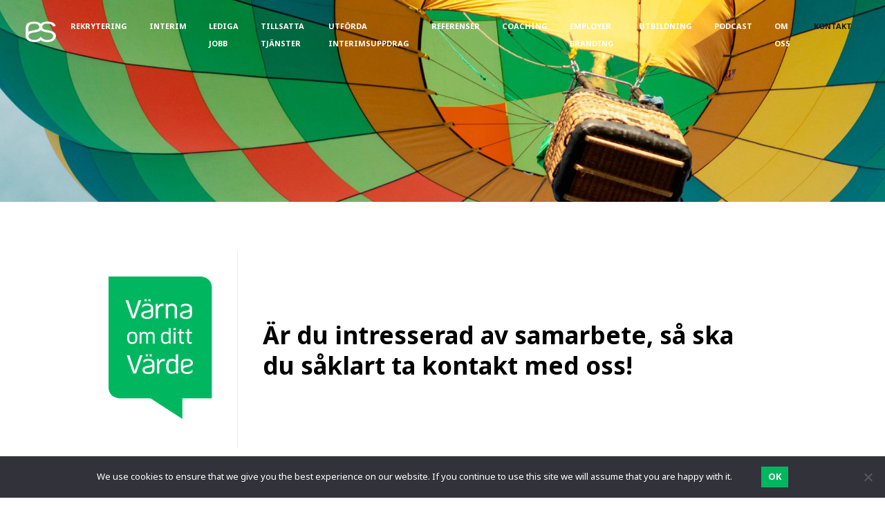

--- FILE ---
content_type: text/html; charset=UTF-8
request_url: https://www.escoaching.se/kontakt/
body_size: 8061
content:
<!doctype html>
<html lang="en-US">
<head>
    <meta charset="utf-8">
    <meta http-equiv="x-ua-compatible" content="ie=edge">
    <meta name="viewport" content="width=device-width, initial-scale=1">
            <!-- Google tag (gtag.js) -->
        <script async src="https://www.googletagmanager.com/gtag/js?id=G-1V26LVLMFG"></script>
        <script>
            window.dataLayer = window.dataLayer || []

            function gtag() {dataLayer.push(arguments)}

            gtag('js', new Date())

            gtag('config', 'G-1V26LVLMFG')
        </script>
        <meta name='robots' content='index, follow, max-image-preview:large, max-snippet:-1, max-video-preview:-1' />
	<style>img:is([sizes="auto" i], [sizes^="auto," i]) { contain-intrinsic-size: 3000px 1500px }</style>
	
	<!-- This site is optimized with the Yoast SEO plugin v24.9 - https://yoast.com/wordpress/plugins/seo/ -->
	<title>Kontakt - ES Coaching</title>
	<link rel="canonical" href="https://www.escoaching.se/kontakt/" />
	<meta property="og:locale" content="en_US" />
	<meta property="og:type" content="article" />
	<meta property="og:title" content="Kontakt - ES Coaching" />
	<meta property="og:url" content="https://www.escoaching.se/kontakt/" />
	<meta property="og:site_name" content="ES Coaching" />
	<meta property="article:modified_time" content="2022-07-14T17:47:48+00:00" />
	<meta name="twitter:card" content="summary_large_image" />
	<script type="application/ld+json" class="yoast-schema-graph">{"@context":"https://schema.org","@graph":[{"@type":"WebPage","@id":"https://www.escoaching.se/kontakt/","url":"https://www.escoaching.se/kontakt/","name":"Kontakt - ES Coaching","isPartOf":{"@id":"https://www.escoaching.se/#website"},"datePublished":"2022-06-29T17:34:25+00:00","dateModified":"2022-07-14T17:47:48+00:00","breadcrumb":{"@id":"https://www.escoaching.se/kontakt/#breadcrumb"},"inLanguage":"en-US","potentialAction":[{"@type":"ReadAction","target":["https://www.escoaching.se/kontakt/"]}]},{"@type":"BreadcrumbList","@id":"https://www.escoaching.se/kontakt/#breadcrumb","itemListElement":[{"@type":"ListItem","position":1,"name":"Home","item":"https://www.escoaching.se/"},{"@type":"ListItem","position":2,"name":"Kontakt"}]},{"@type":"WebSite","@id":"https://www.escoaching.se/#website","url":"https://www.escoaching.se/","name":"ES Coaching","description":"","potentialAction":[{"@type":"SearchAction","target":{"@type":"EntryPoint","urlTemplate":"https://www.escoaching.se/?s={search_term_string}"},"query-input":{"@type":"PropertyValueSpecification","valueRequired":true,"valueName":"search_term_string"}}],"inLanguage":"en-US"}]}</script>
	<!-- / Yoast SEO plugin. -->


<link rel='dns-prefetch' href='//meet.jit.si' />
<link rel='dns-prefetch' href='//maps.googleapis.com' />
<link rel='dns-prefetch' href='//fonts.googleapis.com' />
<link rel="alternate" type="application/rss+xml" title="ES Coaching &raquo; Feed" href="https://www.escoaching.se/feed/" />
<link rel="alternate" type="application/rss+xml" title="ES Coaching &raquo; Comments Feed" href="https://www.escoaching.se/comments/feed/" />
<!-- BEGIN Favicon -->
<link class="wa-appIcon" rel="apple-touch-icon" type="image/png" sizes="152x152" href="https://www.escoaching.se/app/mu-plugins/favicon/production/touch-152.png">
<link class="wa-appIcon" rel="apple-touch-icon" type="image/png" sizes="167x167" href="https://www.escoaching.se/app/mu-plugins/favicon/production/touch-167.png">
<link class="wa-appIcon" rel="apple-touch-icon" type="image/png" sizes="180x180" href="https://www.escoaching.se/app/mu-plugins/favicon/production/touch-180.png">
<link class="wa-appIcon" rel="icon" type="image/png" sizes="16x16" href="https://www.escoaching.se/app/mu-plugins/favicon/production/web-16.png">
<link class="wa-appIcon" rel="icon" type="image/png" sizes="32x32" href="https://www.escoaching.se/app/mu-plugins/favicon/production/web-32.png">
<link class="wa-appIcon" rel="icon" type="image/png" sizes="128x128" href="https://www.escoaching.se/app/mu-plugins/favicon/production/android-128.png">
<link class="wa-appIcon" rel="icon" type="image/png" sizes="192x192" href="https://www.escoaching.se/app/mu-plugins/favicon/production/android-192.png">
<link class="wa-appIcon" rel="icon" type="image/png" sizes="196x196" href="https://www.escoaching.se/app/mu-plugins/favicon/production/android-196.png">
    <meta name="apple-mobile-web-app-capable" content="yes"/>
    <meta name="apple-mobile-web-app-status-bar-style" content="default"/>
<script>
    (function() {
        var usingScheme = checkCookie()
        var scheme
        if (window.matchMedia) {
            scheme = window.matchMedia('(prefers-color-scheme: dark)').matches ? 'dark' : 'light'
            if (scheme !== usingScheme) {
                setCookie(scheme)
            }
        }
        function checkCookie() {
            var matches = document.cookie.match(/(?:;\s?)?prefers_color_scheme=([^;]])/)
            if (matches) {
                return matches[1]
            }
            return null
        }
        function setCookie(scheme) {
            document.cookie = 'prefers_color_scheme=' + scheme + '; expires=' + (new Date(new Date() + 3600000*24*31)).toUTCString() + '; path=/'
        }
    }())
</script>
<!-- END Favicon -->
<style id='classic-theme-styles-inline-css' type='text/css'>
/*! This file is auto-generated */
.wp-block-button__link{color:#fff;background-color:#32373c;border-radius:9999px;box-shadow:none;text-decoration:none;padding:calc(.667em + 2px) calc(1.333em + 2px);font-size:1.125em}.wp-block-file__button{background:#32373c;color:#fff;text-decoration:none}
</style>
<style id='global-styles-inline-css' type='text/css'>
:root{--wp--preset--aspect-ratio--square: 1;--wp--preset--aspect-ratio--4-3: 4/3;--wp--preset--aspect-ratio--3-4: 3/4;--wp--preset--aspect-ratio--3-2: 3/2;--wp--preset--aspect-ratio--2-3: 2/3;--wp--preset--aspect-ratio--16-9: 16/9;--wp--preset--aspect-ratio--9-16: 9/16;--wp--preset--color--black: #000000;--wp--preset--color--cyan-bluish-gray: #abb8c3;--wp--preset--color--white: #ffffff;--wp--preset--color--pale-pink: #f78da7;--wp--preset--color--vivid-red: #cf2e2e;--wp--preset--color--luminous-vivid-orange: #ff6900;--wp--preset--color--luminous-vivid-amber: #fcb900;--wp--preset--color--light-green-cyan: #7bdcb5;--wp--preset--color--vivid-green-cyan: #00d084;--wp--preset--color--pale-cyan-blue: #8ed1fc;--wp--preset--color--vivid-cyan-blue: #0693e3;--wp--preset--color--vivid-purple: #9b51e0;--wp--preset--gradient--vivid-cyan-blue-to-vivid-purple: linear-gradient(135deg,rgba(6,147,227,1) 0%,rgb(155,81,224) 100%);--wp--preset--gradient--light-green-cyan-to-vivid-green-cyan: linear-gradient(135deg,rgb(122,220,180) 0%,rgb(0,208,130) 100%);--wp--preset--gradient--luminous-vivid-amber-to-luminous-vivid-orange: linear-gradient(135deg,rgba(252,185,0,1) 0%,rgba(255,105,0,1) 100%);--wp--preset--gradient--luminous-vivid-orange-to-vivid-red: linear-gradient(135deg,rgba(255,105,0,1) 0%,rgb(207,46,46) 100%);--wp--preset--gradient--very-light-gray-to-cyan-bluish-gray: linear-gradient(135deg,rgb(238,238,238) 0%,rgb(169,184,195) 100%);--wp--preset--gradient--cool-to-warm-spectrum: linear-gradient(135deg,rgb(74,234,220) 0%,rgb(151,120,209) 20%,rgb(207,42,186) 40%,rgb(238,44,130) 60%,rgb(251,105,98) 80%,rgb(254,248,76) 100%);--wp--preset--gradient--blush-light-purple: linear-gradient(135deg,rgb(255,206,236) 0%,rgb(152,150,240) 100%);--wp--preset--gradient--blush-bordeaux: linear-gradient(135deg,rgb(254,205,165) 0%,rgb(254,45,45) 50%,rgb(107,0,62) 100%);--wp--preset--gradient--luminous-dusk: linear-gradient(135deg,rgb(255,203,112) 0%,rgb(199,81,192) 50%,rgb(65,88,208) 100%);--wp--preset--gradient--pale-ocean: linear-gradient(135deg,rgb(255,245,203) 0%,rgb(182,227,212) 50%,rgb(51,167,181) 100%);--wp--preset--gradient--electric-grass: linear-gradient(135deg,rgb(202,248,128) 0%,rgb(113,206,126) 100%);--wp--preset--gradient--midnight: linear-gradient(135deg,rgb(2,3,129) 0%,rgb(40,116,252) 100%);--wp--preset--font-size--small: 13px;--wp--preset--font-size--medium: 20px;--wp--preset--font-size--large: 36px;--wp--preset--font-size--x-large: 42px;--wp--preset--spacing--20: 0.44rem;--wp--preset--spacing--30: 0.67rem;--wp--preset--spacing--40: 1rem;--wp--preset--spacing--50: 1.5rem;--wp--preset--spacing--60: 2.25rem;--wp--preset--spacing--70: 3.38rem;--wp--preset--spacing--80: 5.06rem;--wp--preset--shadow--natural: 6px 6px 9px rgba(0, 0, 0, 0.2);--wp--preset--shadow--deep: 12px 12px 50px rgba(0, 0, 0, 0.4);--wp--preset--shadow--sharp: 6px 6px 0px rgba(0, 0, 0, 0.2);--wp--preset--shadow--outlined: 6px 6px 0px -3px rgba(255, 255, 255, 1), 6px 6px rgba(0, 0, 0, 1);--wp--preset--shadow--crisp: 6px 6px 0px rgba(0, 0, 0, 1);}:where(.is-layout-flex){gap: 0.5em;}:where(.is-layout-grid){gap: 0.5em;}body .is-layout-flex{display: flex;}.is-layout-flex{flex-wrap: wrap;align-items: center;}.is-layout-flex > :is(*, div){margin: 0;}body .is-layout-grid{display: grid;}.is-layout-grid > :is(*, div){margin: 0;}:where(.wp-block-columns.is-layout-flex){gap: 2em;}:where(.wp-block-columns.is-layout-grid){gap: 2em;}:where(.wp-block-post-template.is-layout-flex){gap: 1.25em;}:where(.wp-block-post-template.is-layout-grid){gap: 1.25em;}.has-black-color{color: var(--wp--preset--color--black) !important;}.has-cyan-bluish-gray-color{color: var(--wp--preset--color--cyan-bluish-gray) !important;}.has-white-color{color: var(--wp--preset--color--white) !important;}.has-pale-pink-color{color: var(--wp--preset--color--pale-pink) !important;}.has-vivid-red-color{color: var(--wp--preset--color--vivid-red) !important;}.has-luminous-vivid-orange-color{color: var(--wp--preset--color--luminous-vivid-orange) !important;}.has-luminous-vivid-amber-color{color: var(--wp--preset--color--luminous-vivid-amber) !important;}.has-light-green-cyan-color{color: var(--wp--preset--color--light-green-cyan) !important;}.has-vivid-green-cyan-color{color: var(--wp--preset--color--vivid-green-cyan) !important;}.has-pale-cyan-blue-color{color: var(--wp--preset--color--pale-cyan-blue) !important;}.has-vivid-cyan-blue-color{color: var(--wp--preset--color--vivid-cyan-blue) !important;}.has-vivid-purple-color{color: var(--wp--preset--color--vivid-purple) !important;}.has-black-background-color{background-color: var(--wp--preset--color--black) !important;}.has-cyan-bluish-gray-background-color{background-color: var(--wp--preset--color--cyan-bluish-gray) !important;}.has-white-background-color{background-color: var(--wp--preset--color--white) !important;}.has-pale-pink-background-color{background-color: var(--wp--preset--color--pale-pink) !important;}.has-vivid-red-background-color{background-color: var(--wp--preset--color--vivid-red) !important;}.has-luminous-vivid-orange-background-color{background-color: var(--wp--preset--color--luminous-vivid-orange) !important;}.has-luminous-vivid-amber-background-color{background-color: var(--wp--preset--color--luminous-vivid-amber) !important;}.has-light-green-cyan-background-color{background-color: var(--wp--preset--color--light-green-cyan) !important;}.has-vivid-green-cyan-background-color{background-color: var(--wp--preset--color--vivid-green-cyan) !important;}.has-pale-cyan-blue-background-color{background-color: var(--wp--preset--color--pale-cyan-blue) !important;}.has-vivid-cyan-blue-background-color{background-color: var(--wp--preset--color--vivid-cyan-blue) !important;}.has-vivid-purple-background-color{background-color: var(--wp--preset--color--vivid-purple) !important;}.has-black-border-color{border-color: var(--wp--preset--color--black) !important;}.has-cyan-bluish-gray-border-color{border-color: var(--wp--preset--color--cyan-bluish-gray) !important;}.has-white-border-color{border-color: var(--wp--preset--color--white) !important;}.has-pale-pink-border-color{border-color: var(--wp--preset--color--pale-pink) !important;}.has-vivid-red-border-color{border-color: var(--wp--preset--color--vivid-red) !important;}.has-luminous-vivid-orange-border-color{border-color: var(--wp--preset--color--luminous-vivid-orange) !important;}.has-luminous-vivid-amber-border-color{border-color: var(--wp--preset--color--luminous-vivid-amber) !important;}.has-light-green-cyan-border-color{border-color: var(--wp--preset--color--light-green-cyan) !important;}.has-vivid-green-cyan-border-color{border-color: var(--wp--preset--color--vivid-green-cyan) !important;}.has-pale-cyan-blue-border-color{border-color: var(--wp--preset--color--pale-cyan-blue) !important;}.has-vivid-cyan-blue-border-color{border-color: var(--wp--preset--color--vivid-cyan-blue) !important;}.has-vivid-purple-border-color{border-color: var(--wp--preset--color--vivid-purple) !important;}.has-vivid-cyan-blue-to-vivid-purple-gradient-background{background: var(--wp--preset--gradient--vivid-cyan-blue-to-vivid-purple) !important;}.has-light-green-cyan-to-vivid-green-cyan-gradient-background{background: var(--wp--preset--gradient--light-green-cyan-to-vivid-green-cyan) !important;}.has-luminous-vivid-amber-to-luminous-vivid-orange-gradient-background{background: var(--wp--preset--gradient--luminous-vivid-amber-to-luminous-vivid-orange) !important;}.has-luminous-vivid-orange-to-vivid-red-gradient-background{background: var(--wp--preset--gradient--luminous-vivid-orange-to-vivid-red) !important;}.has-very-light-gray-to-cyan-bluish-gray-gradient-background{background: var(--wp--preset--gradient--very-light-gray-to-cyan-bluish-gray) !important;}.has-cool-to-warm-spectrum-gradient-background{background: var(--wp--preset--gradient--cool-to-warm-spectrum) !important;}.has-blush-light-purple-gradient-background{background: var(--wp--preset--gradient--blush-light-purple) !important;}.has-blush-bordeaux-gradient-background{background: var(--wp--preset--gradient--blush-bordeaux) !important;}.has-luminous-dusk-gradient-background{background: var(--wp--preset--gradient--luminous-dusk) !important;}.has-pale-ocean-gradient-background{background: var(--wp--preset--gradient--pale-ocean) !important;}.has-electric-grass-gradient-background{background: var(--wp--preset--gradient--electric-grass) !important;}.has-midnight-gradient-background{background: var(--wp--preset--gradient--midnight) !important;}.has-small-font-size{font-size: var(--wp--preset--font-size--small) !important;}.has-medium-font-size{font-size: var(--wp--preset--font-size--medium) !important;}.has-large-font-size{font-size: var(--wp--preset--font-size--large) !important;}.has-x-large-font-size{font-size: var(--wp--preset--font-size--x-large) !important;}
:where(.wp-block-post-template.is-layout-flex){gap: 1.25em;}:where(.wp-block-post-template.is-layout-grid){gap: 1.25em;}
:where(.wp-block-columns.is-layout-flex){gap: 2em;}:where(.wp-block-columns.is-layout-grid){gap: 2em;}
:root :where(.wp-block-pullquote){font-size: 1.5em;line-height: 1.6;}
</style>
<link rel='stylesheet' id='contact-form-7-css' href='https://www.escoaching.se/app/plugins/contact-form-7/includes/css/styles.css?ver=6.0.6' type='text/css' media='all' />
<link rel='stylesheet' id='cookie-notice-front-css' href='https://www.escoaching.se/app/plugins/cookie-notice/css/front.min.css?ver=2.5.6' type='text/css' media='all' />
<link rel='stylesheet' id='evcal_google_fonts-css' href='https://fonts.googleapis.com/css?family=Open+Sans%3A400%2C400italic%2C700%7CRoboto%3A400%2C700&#038;subset=latin%2Clatin-ext&#038;ver=4.1.1' type='text/css' media='all' />
<link rel='stylesheet' id='evcal_cal_default-css' href='//www.escoaching.se/app/plugins/eventON/assets/css/eventon_styles.css?ver=4.1.1' type='text/css' media='all' />
<link rel='stylesheet' id='evo_font_icons-css' href='//www.escoaching.se/app/plugins/eventON/assets/fonts/all.css?ver=4.1.1' type='text/css' media='all' />
<link rel='stylesheet' id='evo_RS_styles-css' href='//www.escoaching.se/app/plugins/eventon-rsvp/assets/RS_styles.css?ver=2.6.3' type='text/css' media='all' />
<link rel='stylesheet' id='eventon_dynamic_styles-css' href='//www.escoaching.se/app/plugins/eventON/assets/css/eventon_dynamic_styles.css?ver=4.1.1' type='text/css' media='all' />
<link rel='stylesheet' id='google-fonts-css' href='https://fonts.googleapis.com/css2?family=Noto+Sans:wght@300;400;600;700&#038;display=swap' type='text/css' media='all' />
<link rel='stylesheet' id='main-css' href='https://www.escoaching.se/app/themes/wa-theme/dist/main.css?ver=v1.2.4' type='text/css' media='all' />
<script type="text/javascript" id="cookie-notice-front-js-before">
/* <![CDATA[ */
var cnArgs = {"ajaxUrl":"https:\/\/www.escoaching.se\/wp\/wp-admin\/admin-ajax.php","nonce":"f13f491a51","hideEffect":"fade","position":"bottom","onScroll":false,"onScrollOffset":100,"onClick":false,"cookieName":"cookie_notice_accepted","cookieTime":2592000,"cookieTimeRejected":2592000,"globalCookie":false,"redirection":false,"cache":true,"revokeCookies":false,"revokeCookiesOpt":"automatic"};
/* ]]> */
</script>
<script type="text/javascript" src="https://www.escoaching.se/app/plugins/cookie-notice/js/front.min.js?ver=2.5.6" id="cookie-notice-front-js"></script>
<script type="text/javascript" src="https://www.escoaching.se/wp/wp-includes/js/jquery/jquery.min.js?ver=3.7.1" id="jquery-core-js"></script>
<script type="text/javascript" src="https://www.escoaching.se/wp/wp-includes/js/jquery/jquery-migrate.min.js?ver=3.4.1" id="jquery-migrate-js"></script>
<script type="text/javascript" src="https://maps.googleapis.com/maps/api/js?key=AIzaSyD6UnCSstdQ47huNJUVUVhcaZMdhdkVTC8&amp;ver=v1.2.4" id="google-maps-api-js"></script>
<link rel="https://api.w.org/" href="https://www.escoaching.se/wp-json/" /><link rel="alternate" title="JSON" type="application/json" href="https://www.escoaching.se/wp-json/wp/v2/pages/23" /><link rel="EditURI" type="application/rsd+xml" title="RSD" href="https://www.escoaching.se/wp/xmlrpc.php?rsd" />
<link rel='shortlink' href='https://www.escoaching.se/?p=23' />
<link rel="alternate" title="oEmbed (JSON)" type="application/json+oembed" href="https://www.escoaching.se/wp-json/oembed/1.0/embed?url=https%3A%2F%2Fwww.escoaching.se%2Fkontakt%2F" />
<link rel="alternate" title="oEmbed (XML)" type="text/xml+oembed" href="https://www.escoaching.se/wp-json/oembed/1.0/embed?url=https%3A%2F%2Fwww.escoaching.se%2Fkontakt%2F&#038;format=xml" />


<!-- EventON Version -->
<meta name="generator" content="EventON 4.1.1" />

</head>
<body class="wp-singular page-template-default page page-id-23 wp-theme-wa-theme cookies-not-set">

<header id="siteHeader" class="siteHeader">
            <div class="siteHeader-logo">
            <a href="https://www.escoaching.se">
                <img width="64" height="44" src="https://www.escoaching.se/app/uploads/2022/06/es-symbol-white-64x44.png" class="attachment-max64 size-max64" alt="" decoding="async" srcset="https://www.escoaching.se/app/uploads/2022/06/es-symbol-white-64x44.png 64w, https://www.escoaching.se/app/uploads/2022/06/es-symbol-white-144x100.png 144w, https://www.escoaching.se/app/uploads/2022/06/es-symbol-white.png 200w" sizes="(max-width: 64px) 100vw, 64px" />            </a>
        </div>
        <nav class="siteHeader-menu"><ul id="menu-main" class="menu"><li id="menu-item-39" class="menu-item menu-item-type-post_type menu-item-object-page menu-item-39"><a href="https://www.escoaching.se/rekrytering/">Rekrytering</a></li>
<li id="menu-item-35" class="menu-item menu-item-type-post_type menu-item-object-page menu-item-35"><a href="https://www.escoaching.se/konsulter/">Interim</a></li>
<li id="menu-item-37" class="menu-item menu-item-type-post_type menu-item-object-page menu-item-37"><a href="https://www.escoaching.se/lediga-jobb/">Lediga jobb</a></li>
<li id="menu-item-84619" class="menu-item menu-item-type-post_type menu-item-object-page menu-item-84619"><a href="https://www.escoaching.se/tillsatta-tjanster/">Tillsatta Tjänster</a></li>
<li id="menu-item-84689" class="menu-item menu-item-type-post_type menu-item-object-page menu-item-84689"><a href="https://www.escoaching.se/interimsuppdrag/">Utförda Interimsuppdrag</a></li>
<li id="menu-item-84757" class="menu-item menu-item-type-post_type menu-item-object-page menu-item-84757"><a href="https://www.escoaching.se/referenser/">Referenser</a></li>
<li id="menu-item-33" class="menu-item menu-item-type-post_type menu-item-object-page menu-item-33"><a href="https://www.escoaching.se/coaching/">Coaching</a></li>
<li id="menu-item-34" class="menu-item menu-item-type-post_type menu-item-object-page menu-item-34"><a href="https://www.escoaching.se/employer-branding/">Employer Branding</a></li>
<li id="menu-item-40" class="menu-item menu-item-type-post_type menu-item-object-page menu-item-40"><a href="https://www.escoaching.se/utbildning/">Utbildning</a></li>
<li id="menu-item-84712" class="menu-item menu-item-type-post_type menu-item-object-page menu-item-84712"><a href="https://www.escoaching.se/vardefullfrukost/">Podcast</a></li>
<li id="menu-item-38" class="menu-item menu-item-type-post_type menu-item-object-page menu-item-38"><a href="https://www.escoaching.se/om-oss/">Om Oss</a></li>
<li id="menu-item-36" class="menu-item menu-item-type-post_type menu-item-object-page current-menu-item page_item page-item-23 current_page_item menu-item-36"><a href="https://www.escoaching.se/kontakt/" aria-current="page">Kontakt</a></li>
</ul></nav>    <button class="siteHeader-menuBtn hamburger hamburger--spin" type="button"
            aria-label="Menu" aria-controls="menu-main">
        <span class="hamburger-box">
            <span class="hamburger-inner"></span>
        </span>
    </button>
</header>

<main id="siteContent" class="siteContent">

<article class="singlePage">
    <header class="singlePage-header">
        <div class="singlePage-header-image">
            <img src='https://www.escoaching.se/app/uploads/2022/07/coaching_2-uai-2064x652-1-2048x647.jpg' alt='Är du intresserad av samarbete, så ska du såklart ta kontakt med oss!'>        </div>
        <div class="singlePage-header-main">
            <div class="image">
                <img width="150" height="206" src="https://www.escoaching.se/app/uploads/2022/06/group.png" class="attachment-thumbnail size-thumbnail" alt="" decoding="async" srcset="https://www.escoaching.se/app/uploads/2022/06/group.png 150w, https://www.escoaching.se/app/uploads/2022/06/group-73x100.png 73w, https://www.escoaching.se/app/uploads/2022/06/group-47x64.png 47w" sizes="(max-width: 150px) 100vw, 150px" />            </div>
            <h1>Är du intresserad av samarbete, så ska du såklart ta kontakt med oss!</h1>
        </div>
    </header>

    
<section class="wa-block employee">
    <div class="block-container">
        <div class="employee-wrapper">
                            <div class="person">
                    <img width="275" height="350" src="https://www.escoaching.se/app/uploads/2022/07/niclas.jpg" class="attachment-portrait size-portrait" alt="" decoding="async" fetchpriority="high" srcset="https://www.escoaching.se/app/uploads/2022/07/niclas.jpg 275w, https://www.escoaching.se/app/uploads/2022/07/niclas-79x100.jpg 79w, https://www.escoaching.se/app/uploads/2022/07/niclas-50x64.jpg 50w" sizes="(max-width: 275px) 100vw, 275px" />                    <h4 class="person-name">Niclas Sjunnevik</h4>

                                            <span class="person-job">VD, KONSULTANSVARIG & SYSTEMISK COACH</span>
                    
                    <div class="person-contacts">
                                                    <a class="percent-phone" href="tel:+46 (0)76 525 15 03">
                                <span class="icon-phone icon" aria-hidden="true"></span>                                +46 (0)76 525 15 03                            </a>
                                                                            <a class="percent-email" href="mailto:niclas@escoaching.se">
                                <span class="icon-email icon" aria-hidden="true"></span>                                niclas@escoaching.se                            </a>
                                                                            <a class="percent-linkedin" href="https://www.linkedin.com/in/niclas-sjunnevik-71432697/" target="_blank">
                                <span class="icon-linkedin icon" aria-hidden="true"></span>                                Besök Niclas på LinkedIn                            </a>
                                            </div>
                </div>
                            <div class="person">
                    <img width="275" height="350" src="https://www.escoaching.se/app/uploads/2022/07/eleonor.jpg" class="attachment-portrait size-portrait" alt="" decoding="async" srcset="https://www.escoaching.se/app/uploads/2022/07/eleonor.jpg 275w, https://www.escoaching.se/app/uploads/2022/07/eleonor-79x100.jpg 79w, https://www.escoaching.se/app/uploads/2022/07/eleonor-50x64.jpg 50w" sizes="(max-width: 275px) 100vw, 275px" />                    <h4 class="person-name">Eleonor Sjunnevik</h4>

                                            <span class="person-job">REKRYTERING- & EMPLOYER BRANDINGSPECIALIST, LIVS- & KARRIÄRSCOACH</span>
                    
                    <div class="person-contacts">
                                                    <a class="percent-phone" href="tel:+46 (0)73 501 78 10">
                                <span class="icon-phone icon" aria-hidden="true"></span>                                +46 (0)73 501 78 10                            </a>
                                                                            <a class="percent-email" href="mailto:eleonor@escoaching.se">
                                <span class="icon-email icon" aria-hidden="true"></span>                                eleonor@escoaching.se                            </a>
                                                                            <a class="percent-linkedin" href="https://www.linkedin.com/in/eleonor-sjunnevik-701a2216/" target="_blank">
                                <span class="icon-linkedin icon" aria-hidden="true"></span>                                Besök Eleonor på LinkedIn                            </a>
                                            </div>
                </div>
                            <div class="person">
                    <img width="275" height="350" src="https://www.escoaching.se/app/uploads/2025/02/img_0447-kopia-2-275x350.jpg" class="attachment-portrait size-portrait" alt="" decoding="async" />                    <h4 class="person-name">Susanne Waering</h4>

                                            <span class="person-job">SENIOR TALENT ACQUISITION SPECIALIST</span>
                    
                    <div class="person-contacts">
                                                    <a class="percent-phone" href="tel:070-794 91 60">
                                <span class="icon-phone icon" aria-hidden="true"></span>                                070-794 91 60                            </a>
                                                                            <a class="percent-email" href="mailto:susanne@escoaching.se">
                                <span class="icon-email icon" aria-hidden="true"></span>                                susanne@escoaching.se                            </a>
                                                                            <a class="percent-linkedin" href="http://linkedin.com/in/susanne-waering-07b1bb6" target="_blank">
                                <span class="icon-linkedin icon" aria-hidden="true"></span>                                Besök Susanne på LinkedIn                            </a>
                                            </div>
                </div>
                            <div class="person">
                    <img width="275" height="350" src="https://www.escoaching.se/app/uploads/2024/03/lina-hemsida-1-275x350.png" class="attachment-portrait size-portrait" alt="" decoding="async" />                    <h4 class="person-name">Lina Gillberg</h4>

                                            <span class="person-job">TALENT ACQUISITION SPECIALIST</span>
                    
                    <div class="person-contacts">
                                                    <a class="percent-phone" href="tel:+46 70 044 30 96">
                                <span class="icon-phone icon" aria-hidden="true"></span>                                +46 70 044 30 96                            </a>
                                                                            <a class="percent-email" href="mailto:lina@escoaching.se">
                                <span class="icon-email icon" aria-hidden="true"></span>                                lina@escoaching.se                            </a>
                                                                            <a class="percent-linkedin" href="http://linkedin.com/in/linagillberg" target="_blank">
                                <span class="icon-linkedin icon" aria-hidden="true"></span>                                Besök Lina på Linkedin                            </a>
                                            </div>
                </div>
                    </div>
    </div>
</section>

<section class="wa-block map">
    <div class="block-container">
        <div class="googleMap"
             data-zoom="14"
             data-saturation="-20"
             data-ui="#00b760"
             data-color="#6fbd81"
             data-brightness="5">
            <div class="marker"
                 data-lat="59.340561"
                 data-lng="18.029622"></div>
        </div>
        <address>Rörstrandsgatan 29, 113 41 Stockholm, Sweden</address>
    </div>
</section>
</article>

</main>

<footer id="siteFooter" class="siteFooter">
    <div class="siteFooter-main">
        <div class="siteFooter-columns">
                            <div class="col">
                    <h4>Följ oss</h4>
                    <a class="link" href="https://www.instagram.com/esrecruitmentcoaching/" target="_blank"><span class="icon-instagram icon" aria-hidden="true"></span></a>
                    <a class="link" href="https://www.facebook.com/profile.php?id=100063887777181" target="_blank"><span class="icon-facebook icon" aria-hidden="true"></span></a>
                    <a class="link" href="https://www.linkedin.com/company/es-recruitment-&-coaching/" target="_blank"><span class="icon-linkedin icon" aria-hidden="true"></span></a>
                </div>
                                        <div class="col">
                    <h4>Länkar</h4>
                    <nav class="siteFooter-links"><ul id="menu-footer-links" class="menu"><li id="menu-item-83212" class="menu-item menu-item-type-post_type menu-item-object-page menu-item-83212"><a href="https://www.escoaching.se/integritetspolicy-fo%cc%88r-kandidater/">Integritetspolicy för kandidater</a></li>
</ul></nav>                </div>
                                        <div class="col">
                    <h4>Kontor</h4>
                    <a href="https://www.shorturl.at/hjst6" target="_blank">Rörstrandsgatan 29</a>113 41 Stockholm                </div>
                                        <div class="col">
                    <h4>Kontakta oss</h4>
                                            <a href="mailto:info@escoaching.se">info@escoaching.se</a>
                                                                <a href="tel:+46(0) 8 588 090 70">+46(0) 8 588 090 70</a>
                                    </div>
                    </div>
    </div>
    <div class="siteFooter-copyright">
        © 2026 All rights reserved ES Recruitment & Coaching AB    </div>
</footer>

<script type="speculationrules">
{"prefetch":[{"source":"document","where":{"and":[{"href_matches":"\/*"},{"not":{"href_matches":["\/wp\/wp-*.php","\/wp\/wp-admin\/*","\/app\/uploads\/*","\/app\/*","\/app\/plugins\/*","\/app\/themes\/wa-theme\/*","\/*\\?(.+)"]}},{"not":{"selector_matches":"a[rel~=\"nofollow\"]"}},{"not":{"selector_matches":".no-prefetch, .no-prefetch a"}}]},"eagerness":"conservative"}]}
</script>
		<script type="text/javascript" alt='evo_map_styles'>
		/*<![CDATA[*/
		var gmapstyles = 'default';
		/* ]]> */
		</script>		
		<div class='evo_elms'><em class='evo_tooltip_box'></em></div><div id='evo_global_data' data-d='{"calendars":[]}'></div><div class='evo_lightboxes' style='display:block'>					<div class='evo_lightbox eventcard eventon_events_list' id='' >
						<div class="evo_content_in">													
							<div class="evo_content_inin">
								<div class="evo_lightbox_content">
									<div class='evo_lb_closer'>
										<a class='evolbclose '>X</a>
									</div>
									<div class='evo_lightbox_body eventon_list_event evo_pop_body evcal_eventcard'> </div>
								</div>
							</div>							
						</div>
					</div>
										<div class='evo_lightbox evors_lightbox ' id='evors_lightbox' >
						<div class="evo_content_in">													
							<div class="evo_content_inin">
								<div class="evo_lightbox_content">
									<div class='evo_lb_closer'>
										<a class='evolbclose evors_lightbox'>X</a>
									</div>
									<div class='evo_lightbox_body evors_lightbox_body'> </div>
								</div>
							</div>							
						</div>
					</div>
					</div><script type="text/javascript" src="https://www.escoaching.se/wp/wp-includes/js/dist/hooks.min.js?ver=4d63a3d491d11ffd8ac6" id="wp-hooks-js"></script>
<script type="text/javascript" src="https://www.escoaching.se/wp/wp-includes/js/dist/i18n.min.js?ver=5e580eb46a90c2b997e6" id="wp-i18n-js"></script>
<script type="text/javascript" id="wp-i18n-js-after">
/* <![CDATA[ */
wp.i18n.setLocaleData( { 'text direction\u0004ltr': [ 'ltr' ] } );
/* ]]> */
</script>
<script type="text/javascript" src="https://www.escoaching.se/app/plugins/contact-form-7/includes/swv/js/index.js?ver=6.0.6" id="swv-js"></script>
<script type="text/javascript" id="contact-form-7-js-before">
/* <![CDATA[ */
var wpcf7 = {
    "api": {
        "root": "https:\/\/www.escoaching.se\/wp-json\/",
        "namespace": "contact-form-7\/v1"
    },
    "cached": 1
};
/* ]]> */
</script>
<script type="text/javascript" src="https://www.escoaching.se/app/plugins/contact-form-7/includes/js/index.js?ver=6.0.6" id="contact-form-7-js"></script>
<script type="text/javascript" src="//www.escoaching.se/app/plugins/eventON/assets/js/maps/eventon_gen_maps_none.js?ver=4.1.1" id="eventon_gmaps_blank-js"></script>
<script type="text/javascript" src="//www.escoaching.se/app/plugins/eventON/assets/js/eventon_functions.js?ver=4.1.1" id="evcal_functions-js"></script>
<script type="text/javascript" src="//www.escoaching.se/app/plugins/eventON/assets/js/lib/jquery.easing.1.3.js?ver=1.0" id="evcal_easing-js"></script>
<script type="text/javascript" src="https://www.escoaching.se/app/plugins/eventON/assets/js/lib/handlebars.js?ver=4.1.1" id="evo_handlebars-js"></script>
<script type="text/javascript" src="https://meet.jit.si/external_api.js?ver=4.1.1" id="evo_jitsi-js"></script>
<script type="text/javascript" src="//www.escoaching.se/app/plugins/eventON/assets/js/lib/jquery.mobile.min.js?ver=4.1.1" id="evo_mobile-js"></script>
<script type="text/javascript" src="https://www.escoaching.se/app/plugins/eventON/assets/js/lib/moment.min.js?ver=4.1.1" id="evo_moment-js"></script>
<script type="text/javascript" src="//www.escoaching.se/app/plugins/eventON/assets/js/lib/jquery.mousewheel.min.js?ver=4.1.1" id="evo_mouse-js"></script>
<script type="text/javascript" id="evcal_ajax_handle-js-extra">
/* <![CDATA[ */
var the_ajax_script = {"ajaxurl":"https:\/\/www.escoaching.se\/wp\/wp-admin\/admin-ajax.php","rurl":"https:\/\/www.escoaching.se\/wp-json\/","postnonce":"8b6dc399c5","ajax_method":"ajax","evo_v":"4.1.1"};
var evo_general_params = {"ajaxurl":"https:\/\/www.escoaching.se\/wp\/wp-admin\/admin-ajax.php","rurl":"https:\/\/www.escoaching.se\/wp-json\/","n":"8b6dc399c5","ajax_method":"ajax","evo_v":"4.1.1"};
/* ]]> */
</script>
<script type="text/javascript" src="//www.escoaching.se/app/plugins/eventON/assets/js/eventon_script.js?ver=4.1.1" id="evcal_ajax_handle-js"></script>
<script type="text/javascript" src="https://www.escoaching.se/wp/wp-includes/js/jquery/jquery.form.min.js?ver=4.3.0" id="jquery-form-js"></script>
<script type="text/javascript" src="https://www.escoaching.se/wp/wp-includes/js/jquery/ui/core.min.js?ver=1.13.3" id="jquery-ui-core-js"></script>
<script type="text/javascript" id="evo_RS_script-js-extra">
/* <![CDATA[ */
var evors_ajax_script = {"ajaxurl":"https:\/\/www.escoaching.se\/wp\/wp-admin\/admin-ajax.php","postnonce":"0ca32c2ba5"};
/* ]]> */
</script>
<script type="text/javascript" src="//www.escoaching.se/app/plugins/eventon-rsvp/assets/RS_script.js?ver=2.6.3" id="evo_RS_script-js"></script>
<script type="text/javascript" src="https://www.escoaching.se/app/themes/wa-theme/dist/main.js?ver=v1.2.4" id="main-js"></script>

		<!-- Cookie Notice plugin v2.5.6 by Hu-manity.co https://hu-manity.co/ -->
		<div id="cookie-notice" role="dialog" class="cookie-notice-hidden cookie-revoke-hidden cn-position-bottom" aria-label="Cookie Notice" style="background-color: rgba(50,50,58,1);"><div class="cookie-notice-container" style="color: #fff"><span id="cn-notice-text" class="cn-text-container">We use cookies to ensure that we give you the best experience on our website. If you continue to use this site we will assume that you are happy with it.</span><span id="cn-notice-buttons" class="cn-buttons-container"><a href="#" id="cn-accept-cookie" data-cookie-set="accept" class="cn-set-cookie cn-button" aria-label="Ok" style="background-color: #00a99d">Ok</a></span><span id="cn-close-notice" data-cookie-set="accept" class="cn-close-icon" title="No"></span></div>
			
		</div>
		<!-- / Cookie Notice plugin -->
</body>
</html>


<!--
Performance optimized by W3 Total Cache. Learn more: https://www.boldgrid.com/w3-total-cache/


Served from: www.escoaching.se @ 2026-01-27 13:52:22 by W3 Total Cache
-->

--- FILE ---
content_type: text/css
request_url: https://www.escoaching.se/app/themes/wa-theme/dist/main.css?ver=v1.2.4
body_size: 8291
content:
.splide__container{box-sizing:border-box;position:relative}.splide__list{backface-visibility:hidden;display:-ms-flexbox;display:flex;height:100%;margin:0!important;padding:0!important}.splide.is-initialized:not(.is-active) .splide__list{display:block}.splide__pagination{-ms-flex-align:center;-ms-flex-pack:center;align-items:center;display:-ms-flexbox;display:flex;-ms-flex-wrap:wrap;flex-wrap:wrap;justify-content:center;margin:0;pointer-events:none}.splide__pagination li{display:inline-block;line-height:1;list-style-type:none;margin:0;pointer-events:auto}.splide:not(.is-overflow) .splide__pagination{display:none}.splide__progress__bar{width:0}.splide{position:relative;visibility:hidden}.splide.is-initialized,.splide.is-rendered{visibility:visible}.splide__slide{-ms-flex-negative:0;backface-visibility:hidden;box-sizing:border-box;flex-shrink:0;list-style-type:none!important;margin:0;position:relative}.splide__slide img{vertical-align:bottom}.splide__spinner{animation:splide-loading 1s linear infinite;border:2px solid #999;border-left-color:transparent;border-radius:50%;bottom:0;contain:strict;display:inline-block;height:20px;left:0;margin:auto;position:absolute;right:0;top:0;width:20px}.splide__sr{clip:rect(0 0 0 0);border:0;height:1px;margin:-1px;overflow:hidden;padding:0;position:absolute;width:1px}.splide__toggle.is-active .splide__toggle__play,.splide__toggle__pause{display:none}.splide__toggle.is-active .splide__toggle__pause{display:inline}.splide__track{overflow:hidden;position:relative;z-index:0}@keyframes splide-loading{0%{transform:rotate(0)}to{transform:rotate(1turn)}}.splide__track--draggable{-webkit-touch-callout:none;-webkit-user-select:none;-ms-user-select:none;user-select:none}.splide__track--fade>.splide__list>.splide__slide{margin:0!important;opacity:0;z-index:0}.splide__track--fade>.splide__list>.splide__slide.is-active{opacity:1;z-index:1}.splide--rtl{direction:rtl}.splide__track--ttb>.splide__list{display:block}.splide__arrow{-ms-flex-align:center;-ms-flex-pack:center;align-items:center;background:#ccc;border:0;border-radius:50%;cursor:pointer;display:-ms-flexbox;display:flex;height:2em;justify-content:center;opacity:.7;padding:0;position:absolute;top:50%;transform:translateY(-50%);width:2em;z-index:1}.splide__arrow svg{fill:#000;height:1.2em;width:1.2em}.splide__arrow:hover:not(:disabled){opacity:.9}.splide__arrow:disabled{opacity:.3}.splide__arrow:focus-visible{outline:3px solid #0bf;outline-offset:3px}.splide__arrow--prev{left:1em}.splide__arrow--prev svg{transform:scaleX(-1)}.splide__arrow--next{right:1em}.splide.is-focus-in .splide__arrow:focus{outline:3px solid #0bf;outline-offset:3px}.splide__pagination{bottom:.5em;left:0;padding:0 1em;position:absolute;right:0;z-index:1}.splide__pagination__page{background:#ccc;border:0;border-radius:50%;display:inline-block;height:8px;margin:3px;opacity:.7;padding:0;position:relative;transition:transform .2s linear;width:8px}.splide__pagination__page.is-active{background:#fff;transform:scale(1.4);z-index:1}.splide__pagination__page:hover{cursor:pointer;opacity:.9}.splide__pagination__page:focus-visible{outline:3px solid #0bf;outline-offset:3px}.splide.is-focus-in .splide__pagination__page:focus{outline:3px solid #0bf;outline-offset:3px}.splide__progress__bar{background:#ccc;height:3px}.splide__slide{-webkit-tap-highlight-color:rgba(0,0,0,0)}.splide__slide:focus{outline:0}@supports(outline-offset:-3px){.splide__slide:focus-visible{outline:3px solid #0bf;outline-offset:-3px}}@media screen and (-ms-high-contrast:none){.splide__slide:focus-visible{border:3px solid #0bf}}@supports(outline-offset:-3px){.splide.is-focus-in .splide__slide:focus{outline:3px solid #0bf;outline-offset:-3px}}@media screen and (-ms-high-contrast:none){.splide.is-focus-in .splide__slide:focus{border:3px solid #0bf}.splide.is-focus-in .splide__track>.splide__list>.splide__slide:focus{border-color:#0bf}}.splide__toggle{cursor:pointer}.splide__toggle:focus-visible{outline:3px solid #0bf;outline-offset:3px}.splide.is-focus-in .splide__toggle:focus{outline:3px solid #0bf;outline-offset:3px}.splide__track--nav>.splide__list>.splide__slide{border:3px solid transparent;cursor:pointer}.splide__track--nav>.splide__list>.splide__slide.is-active{border:3px solid #000}.splide__arrows--rtl .splide__arrow--prev{left:auto;right:1em}.splide__arrows--rtl .splide__arrow--prev svg{transform:scaleX(1)}.splide__arrows--rtl .splide__arrow--next{left:1em;right:auto}.splide__arrows--rtl .splide__arrow--next svg{transform:scaleX(-1)}.splide__arrows--ttb .splide__arrow{left:50%;transform:translate(-50%)}.splide__arrows--ttb .splide__arrow--prev{top:1em}.splide__arrows--ttb .splide__arrow--prev svg{transform:rotate(-90deg)}.splide__arrows--ttb .splide__arrow--next{bottom:1em;top:auto}.splide__arrows--ttb .splide__arrow--next svg{transform:rotate(90deg)}.splide__pagination--ttb{bottom:0;display:-ms-flexbox;display:flex;-ms-flex-direction:column;flex-direction:column;left:auto;padding:1em 0;right:.5em;top:0}
@charset "UTF-8";@font-face{font-family:icons;src:url(/app/themes/wa-theme/dist/fonts/icons.eot?4c6d1b885d8621b2ee419348fbe6b3df#iefix) format("embedded-opentype"),url(/app/themes/wa-theme/dist/fonts/icons.woff2?782083ec16df8020033e982bdf8a7f67) format("woff2"),url(/app/themes/wa-theme/dist/fonts/icons.woff?79f3d6fa5ae4d389ebbba8f2dd28c2cd) format("woff")}.icon:before{-webkit-font-smoothing:antialiased;-moz-osx-font-smoothing:grayscale;font-family:icons!important;font-style:normal;font-variant:normal;font-weight:400!important;line-height:1;text-transform:none}.icon.icon-arrow-right:before{content:"\f101"}.icon.icon-check:before{content:"\f102"}.icon.icon-chevron-down:before{content:"\f103"}.icon.icon-chevron-left:before{content:"\f104"}.icon.icon-chevron-up:before{content:"\f105"}.icon.icon-close:before{content:"\f106"}.icon.icon-email:before{content:"\f107"}.icon.icon-facebook:before{content:"\f108"}.icon.icon-instagram:before{content:"\f109"}.icon.icon-linkedin:before{content:"\f10a"}.icon.icon-magnifying-glass:before{content:"\f10b"}.icon.icon-phone:before{content:"\f10c"}.icon.icon-scroll-down:before{content:"\f10d"}a,abbr,acronym,address,applet,big,blockquote,body,caption,cite,code,dd,del,dfn,div,dl,dt,em,fieldset,font,form,h1,h2,h3,h4,h5,h6,html,iframe,ins,kbd,label,legend,li,object,ol,p,pre,q,s,samp,small,span,strike,strong,sub,sup,table,tbody,td,tfoot,th,thead,tr,tt,ul,var{border:0;font-family:inherit;font-size:100%;font-style:inherit;font-weight:inherit;margin:0;outline:0;padding:0;vertical-align:baseline}html{-webkit-text-size-adjust:100%;-moz-text-size-adjust:100%;text-size-adjust:100%;font-size:62.5%;overflow-y:scroll}*,:after,:before{box-sizing:border-box}article,aside,details,figcaption,figure,footer,header,main,nav,section{display:block}ol,ul{list-style:none}table{border-collapse:separate;border-spacing:0}caption,td,th{font-weight:400;text-align:left}blockquote:after,blockquote:before,q:after,q:before{content:""}blockquote,q{quotes:"" ""}p a:focus{outline:thin dotted}a:active,a:hover{outline:0}a img{border:0}::-moz-selection{background-color:#6fbd81;color:#fff}::selection{background-color:#6fbd81;color:#fff}body,html{text-rendering:optimizeLegibility;-webkit-font-smoothing:antialiased;-moz-osx-font-smoothing:grayscale;-webkit-text-stroke:0;font-family:Noto Sans,sans-serif;font-size:16px;line-height:1.6}@media (max-width:1023px){body,html{font-size:15px}}html{font-size:100%}@media (max-width:1023px){html{font-size:90%}}img{height:auto;max-width:100%}.block-container,.container{box-sizing:content-box;margin:0 auto;max-width:1200px;padding:0 20px}.block-container{max-width:850px}.wa-block{padding:2.5rem 0}@media (min-width:768px){.wa-block{padding:3.125rem 0}}.admin-bar .siteHeader{top:32px}.hero-image img,.hero-image-preloader,.image-slider .splide img{height:100%;-o-object-fit:cover;object-fit:cover;width:100%}#cookie-notice{font-family:Noto Sans,sans-serif}#cookie-notice .cn-text-container{margin-right:2rem}#cookie-notice .cn-button:not(.cn-button-custom){background-color:#00b760!important;border-radius:0;font-family:Noto Sans,sans-serif;font-weight:700;text-transform:uppercase}

/*!
 * Hamburgers
 * @description Tasty CSS-animated hamburgers
 * @author Jonathan Suh @jonsuh
 * @site https://jonsuh.com/hamburgers
 * @link https://github.com/jonsuh/hamburgers
 */.hamburger{background-color:transparent;border:0;color:inherit;cursor:pointer;display:inline-block;font:inherit;margin:0;overflow:visible;padding:0;text-transform:none;transition-duration:.15s;transition-property:opacity,filter;transition-timing-function:linear}.hamburger.is-active:hover,.hamburger:hover{opacity:1}.hamburger.is-active .hamburger-inner,.hamburger.is-active .hamburger-inner:after,.hamburger.is-active .hamburger-inner:before{background-color:#fff}.hamburger-box{display:inline-block;height:23px;position:relative;width:34px}.hamburger-inner{display:block;margin-top:-1.5px;top:50%}.hamburger-inner,.hamburger-inner:after,.hamburger-inner:before{background-color:#fff;border-radius:4px;height:3px;position:absolute;transition-duration:.15s;transition-property:transform;transition-timing-function:ease;width:34px}.hamburger-inner:after,.hamburger-inner:before{content:"";display:block}.hamburger-inner:before{top:-10px}.hamburger-inner:after{bottom:-10px}.hamburger--spin .hamburger-inner{transition-duration:.22s;transition-timing-function:cubic-bezier(.55,.055,.675,.19)}.hamburger--spin .hamburger-inner:before{transition:top .1s ease-in .25s,opacity .1s ease-in}.hamburger--spin .hamburger-inner:after{transition:bottom .1s ease-in .25s,transform .22s cubic-bezier(.55,.055,.675,.19)}.hamburger--spin.is-active .hamburger-inner{transform:rotate(225deg);transition-delay:.12s;transition-timing-function:cubic-bezier(.215,.61,.355,1)}.hamburger--spin.is-active .hamburger-inner:before{opacity:0;top:0;transition:top .1s ease-out,opacity .1s ease-out .12s}.hamburger--spin.is-active .hamburger-inner:after{bottom:0;transform:rotate(-90deg);transition:bottom .1s ease-out,transform .22s cubic-bezier(.215,.61,.355,1) .12s}.evo_lightbox .eventButton{display:none}.eventon_single_event .evopop_top,.evo_lightbox .evopop_top{margin-bottom:0}.eventon_single_event .evocard_row,.evo_lightbox .evocard_row{padding:0}.eventon_single_event .evocard_box,.evo_lightbox .evocard_box{border-radius:0;margin:0}.eventon_single_event .evo_metarow_directimg img,.evo_lightbox .evo_metarow_directimg img{border-radius:0}.eventon_single_event .evcal_evdata_row,.evo_lightbox .evcal_evdata_row{background:#fff;border-bottom:1px solid #f1f1f1;border-radius:0}.eventon_single_event .evcal_evdata_row .evcal_evdata_icons i,.evo_lightbox .evcal_evdata_row .evcal_evdata_icons i{color:silver}.eventon_single_event .evo_metarow_time,.evo_lightbox .evo_metarow_time{border-right:1px solid #f1f1f1}.eventon_single_event .evoRS_status_option_selection span,.evo_lightbox .evoRS_status_option_selection span{border-radius:0!important}.eventon_single_event .evoRS_status_option_selection span.set,.eventon_single_event .evoRS_status_option_selection span:hover,.evo_lightbox .evoRS_status_option_selection span.set,.evo_lightbox .evoRS_status_option_selection span:hover{background:#00b760;border-color:#00b760}.eventon_single_event .evors_information,.evo_lightbox .evors_information{display:none}.eventon_single_event #evorsvp_form .form_row input,.evo_lightbox #evorsvp_form .form_row input{background:#fff;border-radius:0;color:#141618!important}.eventon_single_event #evorsvp_form .form_row input:focus,.evo_lightbox #evorsvp_form .form_row input:focus{background:#fff}.eventon_single_event #evorsvp_form .form_row input::-moz-placeholder,.evo_lightbox #evorsvp_form .form_row input::-moz-placeholder{font-style:normal}.eventon_single_event #evorsvp_form .form_row input::placeholder,.evo_lightbox #evorsvp_form .form_row input::placeholder{font-style:normal}.eventon_single_event #evorsvp_form .rsvp_status span,.evo_lightbox #evorsvp_form .rsvp_status span{border-radius:0!important;opacity:1}.eventon_single_event #evorsvp_form .rsvp_status span.set,.evo_lightbox #evorsvp_form .rsvp_status span.set{color:#007940!important}.eventon_single_event #evorsvp_form #submit_rsvp_form,.evo_lightbox #evorsvp_form #submit_rsvp_form{border-radius:0;color:#007940}.eventon_single_event #evorsvp_form #submit_rsvp_form:hover,.evo_lightbox #evorsvp_form #submit_rsvp_form:hover{color:#000;opacity:1}#evors_lightbox .evo_lightbox_body.evo_lightbox_body{background:#00b760}.single-ajde_events-content{margin:0 auto;max-width:730px}.single-ajde_events-content .eventButton{display:none}.single-ajde_events-content .event_description.evcal_eventcard{padding-top:0}.single-ajde_events-content .ajde_evcal_calendar.color #evcal_list .eventon_list_event a:hover{border:none}.single-ajde_events-content .evo_sin_page #evcal_list .eventon_list_event{border:none;border-radius:2px}.single-ajde_events-content .evocard_box{background:#fff}.single-ajde_events-content #evcal_list p.desc_trig_outter{border-bottom:none}.single-ajde_events-content .eventon_events_list .eventon_list_event .event_description{border-radius:0}.single-ajde_events-content #evcal_list{border-bottom-left-radius:0;border-bottom-right-radius:0}.single-ajde_events-content .evo_metarow_rsvp{border-bottom:none}.single-ajde_events-content .evcal_event_title{text-decoration:none!important}button,input,select,textarea{color:#141618;font-family:Noto Sans,sans-serif;font-size:1rem}h1,h2,h3,h4,h5,h6{clear:both;font-weight:700;margin:0 0 1.25rem}h1,h2{font-size:2.1875rem;line-height:2.75rem}@media (max-width:600px){h1,h2{font-size:1.9rem;line-height:2.4rem}}h3{font-size:1.5rem}h4{font-size:1.3rem;line-height:1.5}h5,h6{font-size:1.2rem;line-height:1.4}h6{font-size:1rem}b,strong{font-weight:700}cite,dfn,em,i{font-style:italic}pre{background:#eaeaea;line-height:1.4;margin-bottom:1.6em;max-width:100%;overflow:auto;padding:1.6em}code,kbd,pre,tt,var{font-family:monaco,consolas,Andale Mono,DejaVu Sans Mono,monospace;font-size:.9375rem}abbr,acronym{border-bottom:1px dotted #9e9e9e;cursor:help}ins,mark{text-decoration:none}sub,sup{font-size:75%;height:0;line-height:0;position:relative;vertical-align:baseline}sup{bottom:1ex}sub{top:.5ex}small{font-size:75%}big{font-size:125%}a{color:#00b760;text-decoration:none;transition:.15s ease}.wysiwyg-content a,a.with--underline{text-decoration:underline;-webkit-text-decoration-color:currentColor;text-decoration-color:currentColor;text-decoration-thickness:1px;text-underline-offset:.2em}a:focus,a:hover{color:#000}button,input[type=button],input[type=reset],input[type=submit]{-webkit-appearance:none;-moz-appearance:none;appearance:none;background:transparent;border:none;border-radius:0;box-shadow:none;cursor:pointer;outline:none}input[type=checkbox],input[type=radio]{padding:0}input[type=search]::-webkit-search-decoration{-webkit-appearance:none;appearance:none}button::-moz-focus-inner,input::-moz-focus-inner{border:0;padding:0}.applyJobForm .wpcf7 .submit input[type=submit],.wa-btn,.wysiwyg-content .pnty-btn{align-items:center;background:#00b760;color:#fff;cursor:pointer;display:inline-flex;font-weight:700;justify-content:center;line-height:inherit;min-width:12em;padding:.7rem 1.5rem;text-align:center;text-transform:uppercase;transition:.15s ease}@media (max-width:601px){.applyJobForm .wpcf7 .submit input[type=submit],.wa-btn,.wysiwyg-content .pnty-btn{font-size:12px}}.applyJobForm .wpcf7 .submit input[type=submit]:focus,.applyJobForm .wpcf7 .submit input[type=submit]:hover,.wa-btn:focus,.wa-btn:hover,.wysiwyg-content .pnty-btn:focus,.wysiwyg-content .pnty-btn:hover{background:#00924c;color:#fff}.wysiwyg-content{font-weight:400;margin:0 auto;max-width:730px}.wysiwyg-content>:first-child{margin-top:0}.wysiwyg-content>:last-child{margin-bottom:0}.wysiwyg-content+*{clear:left}.wysiwyg-content h2,.wysiwyg-content h3,.wysiwyg-content h4,.wysiwyg-content h5,.wysiwyg-content h6{clear:both;margin:1em 0 .5em}.wysiwyg-content p{margin-bottom:1.5em;margin-top:1em}.wysiwyg-content a{font-weight:700;text-decoration:underline}.wysiwyg-content a,.wysiwyg-content a:focus,.wysiwyg-content a:hover{-webkit-text-decoration-color:#00b760;text-decoration-color:#00b760}.wysiwyg-content hr{border:0;border-top:1px solid #e5e5e5;display:block;height:2px;margin:1.5em 0;padding:0}.wysiwyg-content blockquote{display:block;font-family:Segoe UI,sans-serif;font-size:1.4em;font-weight:500;line-height:1.3em;margin:1.875rem auto;padding:0 1em;position:relative}.wysiwyg-content blockquote:before{color:#00b760;content:"“";font-family:sans-serif;font-size:2em;position:absolute;right:calc(100% - .4em);top:0}.wysiwyg-content del{color:#9e9e9e}.wysiwyg-content ol,.wysiwyg-content ul{list-style:none;margin:1.25rem 0;padding-left:2em;position:relative}.wysiwyg-content ol ol,.wysiwyg-content ol ul,.wysiwyg-content ul ol,.wysiwyg-content ul ul{margin:.5em 0 .75em}.wysiwyg-content ol li,.wysiwyg-content ul li{font-weight:400;padding:.25em 0;position:relative;text-indent:-1em}.wysiwyg-content ol li :not(li),.wysiwyg-content ul li :not(li){text-indent:0}.wysiwyg-content ol li:before,.wysiwyg-content ul li:before{display:inline-block;font-weight:700;padding-right:.5em;position:relative;text-indent:0;vertical-align:baseline}.wysiwyg-content ol li ul>li:before,.wysiwyg-content ul li ul>li:before{content:"–"}.wysiwyg-content ol li li:before,.wysiwyg-content ul li li:before{color:#00ea7b}.wysiwyg-content ol li li ul>li:before,.wysiwyg-content ul li li ul>li:before{content:"○"}.wysiwyg-content ol li li li:before,.wysiwyg-content ul li li li:before{color:#1eff94}.wysiwyg-content ol li li li li:before,.wysiwyg-content ul li li li li:before{color:#51ffac}.wysiwyg-content ol{counter-reset:ol-counter}.wysiwyg-content ol>li:before{color:#00b760;content:counter(ol-counter) ".";counter-increment:ol-counter}.wysiwyg-content ol ol>li:before{content:counter(ol-counter,lower-alpha) "."}.wysiwyg-content ol ol ol>li:before{content:counter(ol-counter,upper-roman) "."}.wysiwyg-content ul>li:before{color:#00b760;content:"●"}.wysiwyg-content table{border-radius:5px;box-shadow:0 2px 5.4365636569px .6931471806px rgba(0,0,0,.153);margin:1.875rem auto;width:100%!important}.wysiwyg-content table tbody:first-child>tr:first-child td:first-child,.wysiwyg-content table tbody:first-child>tr:first-child th:first-child,.wysiwyg-content table thead>tr:first-child td:first-child,.wysiwyg-content table thead>tr:first-child th:first-child{border-top-left-radius:5px}.wysiwyg-content table tbody:first-child>tr:first-child td:last-child,.wysiwyg-content table tbody:first-child>tr:first-child th:last-child,.wysiwyg-content table thead>tr:first-child td:last-child,.wysiwyg-content table thead>tr:first-child th:last-child{border-top-right-radius:5px}.wysiwyg-content table tbody:last-child>tr:last-child td:first-child,.wysiwyg-content table tbody:last-child>tr:last-child th:first-child,.wysiwyg-content table tfoot>tr:last-child td:first-child,.wysiwyg-content table tfoot>tr:last-child th:first-child{border-bottom-left-radius:5px}.wysiwyg-content table tbody:last-child>tr:last-child td:last-child,.wysiwyg-content table tbody:last-child>tr:last-child th:last-child,.wysiwyg-content table tfoot>tr:last-child td:last-child,.wysiwyg-content table tfoot>tr:last-child th:last-child{border-bottom-right-radius:5px}.wysiwyg-content table tr{background-color:#fff}.wysiwyg-content table tr:nth-child(odd){background-color:#f7f7f7}.wysiwyg-content table tr:last-of-type td{border-bottom:none}.wysiwyg-content table td{border:none!important;display:table-cell;font-size:1rem;padding:.9375rem .625rem;vertical-align:middle}.wysiwyg-content table thead{background-color:#f5f5f5!important;color:#434343}.wysiwyg-content table thead td,.wysiwyg-content table thead th{background-color:#00b760!important;border:none!important;color:#fff;font-size:1rem;font-weight:900;padding:.9375rem .625rem!important}.wysiwyg-content table thead td:nth-child(2n),.wysiwyg-content table thead th:nth-child(2n){background-color:#00f882!important}.wysiwyg-content table tbody{background-color:#fff!important}.wysiwyg-content table tbody tr:last-of-type td{border:none!important}.wysiwyg-content table tfoot td{background-color:#858585!important;border:none!important;color:#fff;font-size:1rem;font-weight:900!important;padding:.9375rem .625rem!important}.wysiwyg-content table tfoot td:nth-child(2n){background-color:#9e9e9e!important}@media (max-width:767px){.wysiwyg-content table{display:block;overflow-x:auto}.wysiwyg-content table table tbody{display:table;width:100%}.wysiwyg-content table td,.wysiwyg-content table th{min-width:25vw}}.wysiwyg-content img{display:block;height:auto;margin:1em auto;max-width:100%}.wysiwyg-content .alignleft{display:inline;float:left;margin-right:1.5em}.wysiwyg-content .alignright{display:inline;float:right;margin-left:1.5em}.wysiwyg-content .aligncenter{display:block;margin:0 auto}.wysiwyg-content a[href$=gif],.wysiwyg-content a[href$=jpeg],.wysiwyg-content a[href$=jpg],.wysiwyg-content a[href$=png]{display:block;margin:1em 0;text-align:center;width:100%}.wysiwyg-content a[href$=gif]:after,.wysiwyg-content a[href$=jpeg]:after,.wysiwyg-content a[href$=jpg]:after,.wysiwyg-content a[href$=png]:after{display:none}.wysiwyg-content a[href$=gif]:hover,.wysiwyg-content a[href$=jpeg]:hover,.wysiwyg-content a[href$=jpg]:hover,.wysiwyg-content a[href$=png]:hover{opacity:.9}.wysiwyg-content a[href$=gif] img,.wysiwyg-content a[href$=jpeg] img,.wysiwyg-content a[href$=jpg] img,.wysiwyg-content a[href$=png] img{display:block;margin:0;text-align:center;width:100%}.wysiwyg-content .wp-caption{margin:.625rem auto 0!important;position:relative;text-align:center;width:auto!important}.wysiwyg-content .wp-caption img{display:block;height:auto;margin:0 auto;max-width:100%;padding:0;width:auto!important}.wysiwyg-content .wp-caption-text{color:#9e9e9e;display:inline-block;font-size:.9375rem;font-weight:900;line-height:1.4em;margin:0;padding:.5em 1em;position:relative}.wysiwyg-content embed,.wysiwyg-content iframe,.wysiwyg-content object{max-width:100%;width:100%}.wysiwyg-content .gallery{align-items:center;display:flex;flex-flow:row wrap;justify-content:space-between;margin:1.875rem auto}.wysiwyg-content .gallery-item{flex-basis:100%;margin:0 0 1.25rem;position:relative;text-align:left;width:100%}.wysiwyg-content .gallery-item .gallery-icon,.wysiwyg-content .gallery-item a{display:block;height:100%;width:100%}.wysiwyg-content .gallery-item a{margin:0}.wysiwyg-content .gallery-item img{margin:0!important}.wysiwyg-content .gallery-item .gallery-caption{background-color:rgba(0,0,0,.5);bottom:0;color:#fff;display:block;left:0;pointer-events:none;position:absolute}.wysiwyg-content .gallery-columns-2 .gallery-item{max-width:48%}.wysiwyg-content .gallery-columns-3 .gallery-item{max-width:32%}.wysiwyg-content .gallery-columns-4 .gallery-item{max-width:24%}.wysiwyg-content .gallery-columns-5 .gallery-item{max-width:18.5%}.wysiwyg-content .gallery-columns-6 .gallery-item{max-width:15%}.wysiwyg-content .gallery-columns-7 .gallery-item{max-width:13%}.wysiwyg-content .gallery-columns-8 .gallery-item{max-width:11%}.wysiwyg-content .gallery-columns-9 .gallery-item{max-width:10%}.wysiwyg-content .gallery-columns-5 .gallery-caption,.wysiwyg-content .gallery-columns-6 .gallery-caption,.wysiwyg-content .gallery-columns-7 .gallery-caption,.wysiwyg-content .gallery-columns-8 .gallery-caption,.wysiwyg-content .gallery-columns-9 .gallery-caption{display:none}.wysiwyg-content .colored{color:#00b760}.wysiwyg-content ul.pnty-list{padding:0}.wysiwyg-content ul.pnty-list li{align-items:center;display:flex;margin-bottom:4rem;padding:0;text-indent:0}.wysiwyg-content ul.pnty-list li:before{display:none}.wysiwyg-content ul.pnty-list li .pnty-list-title{color:#00b760;font-size:1.5rem;text-decoration:none}.wysiwyg-content ul.pnty-list li .pnty-list-title:hover{text-decoration:underline}.wysiwyg-content ul.pnty-list li .pnty-list-logo{margin:0 3rem 0 0}.wysiwyg-content ul.pnty-list li .pnty-list-organization-name{display:block;font-size:1.125rem}.wysiwyg-content .pnty-btn{border-radius:0;display:block;font-family:Noto Sans,sans-serif;font-size:1rem;margin:3rem auto 0;width:10rem}.wysiwyg-content .wa-pnty-recruiter{border-top:1px solid #eaeaea;margin-top:3rem;padding-top:3rem;text-align:center}.wysiwyg-content .wa-pnty-recruiter h3{margin:0}.wysiwyg-content .wa-pnty-recruiter p{font-size:1.125rem;margin:0 0 1rem}.wysiwyg-content .wa-pnty-recruiter a{color:"Noto Sans",sans-serif;display:block;font-size:1.125rem;font-weight:700;text-decoration:underline}.wysiwyg-content .pnty-single-job .pnty-logo{margin:0 0 2.5rem}@media (min-width:480px){.wysiwyg-content .pnty-single-job .pnty-logo{margin:0 0 5rem}}@media (min-width:1200px){.wysiwyg-content .wa-jobs-list{box-sizing:border-box;display:flex;flex-wrap:wrap;justify-content:flex-start;margin:0 calc(50% - 550px);max-width:1100px;padding:0 20px;width:100%;width:100vw}.wysiwyg-content .wa-jobs-list>*{width:calc(50% - 1rem)}.wysiwyg-content .wa-jobs-list>:nth-child(n){margin-right:2rem;margin-top:0}.wysiwyg-content .wa-jobs-list>:nth-child(1n+3){margin-top:0}.wysiwyg-content .wa-jobs-list>:last-child,.wysiwyg-content .wa-jobs-list>:nth-child(2n){margin-right:0}}.wysiwyg-content .wa-jobs-list .wa-job{margin-bottom:2.5rem;text-indent:0}@media (max-width:600px){.wysiwyg-content .wa-jobs-list .wa-job{margin-bottom:2rem}}.wysiwyg-content .wa-jobs-list .wa-job-inner{align-items:center;display:flex}@media (max-width:600px){.wysiwyg-content .wa-jobs-list .wa-job-inner{justify-content:space-between}}.wysiwyg-content .wa-jobs-list .wa-job-title{color:#00b760;line-height:1.4;margin-top:0}@media (max-width:600px){.wysiwyg-content .wa-jobs-list .wa-job-title{font-size:1.25rem}}.wysiwyg-content .wa-jobs-list .wa-job-image{flex-shrink:0;margin-right:2rem;width:150px}@media (max-width:600px){.wysiwyg-content .wa-jobs-list .wa-job-image{flex-shrink:1;margin:0 0 1rem;order:1}}.wysiwyg-content .wa-jobs-list .wa-job-image img{margin:0;width:100%}.wysiwyg-content .wa-jobs-list .wa-job a{text-decoration:none}@media (max-width:600px){.wysiwyg-content .wa-jobs-list .wa-job-content{padding-right:20px}}.wysiwyg-content .wa-jobs-list .wa-job-organizationName{display:block;font-size:1.125rem}.siteHeader{align-items:center;display:flex;left:0;padding:1.5rem 2rem;position:fixed;right:0;top:0;transition:.25s ease;z-index:9}@media (max-width:1023px){.siteHeader{justify-content:space-between;padding:1rem 20px}.siteHeader.menu-is--open{background:#00b760}}.siteHeader.onscroll{background:#00b760}.siteHeader-logo img{max-height:30px;-o-object-fit:contain;object-fit:contain}.siteHeader-menu{flex-grow:1}.siteHeader-menu ul{display:flex;justify-content:center}.siteHeader-menu ul li{padding:0 1rem}.siteHeader-menu ul li.current-menu-item a{color:#141618}.siteHeader-menu ul li a{color:#fff;font-size:.6875rem;font-weight:700;text-transform:uppercase}.siteHeader-menu ul li a:focus,.siteHeader-menu ul li a:hover{color:#141618}@media (max-width:1023px){.siteHeader-menu{background:#00b760;height:100%;left:0;max-height:calc(100vh - 4rem);opacity:0;overflow-y:auto;padding:2rem 0 1rem;pointer-events:none;position:fixed;right:0;top:4rem;transition:.4s cubic-bezier(.4,0,.2,1)}.siteHeader-menu.is--open{opacity:1;pointer-events:all}.siteHeader-menu ul{display:block;text-align:right}.siteHeader-menu ul li{padding:0}.siteHeader-menu ul li a{display:block;font-size:18px;padding:10px 20px}}@media (min-width:1024px){.siteHeader-menuBtn{display:none}}.siteFooter{color:#fff;font-size:.8125rem}.siteFooter-main{background:#434343;padding:3rem 0}.siteFooter-main a{color:#fff;display:block}.siteFooter-main a:focus,.siteFooter-main a:hover{color:#00b760}.siteFooter-main .link{display:inline-block;font-size:1.375rem;margin-right:1rem}.siteFooter-columns{display:flex;flex-wrap:wrap;justify-content:flex-start;margin:0 auto;max-width:850px;padding:0 20px;width:100%}.siteFooter-columns>*{width:calc(50% - .5rem)}.siteFooter-columns>:nth-child(n){margin-right:1rem;margin-top:0}.siteFooter-columns>:nth-child(1n+3){margin-top:3rem}.siteFooter-columns>:last-child,.siteFooter-columns>:nth-child(2n){margin-right:0}@media (min-width:600px){.siteFooter-columns{display:flex;flex-wrap:wrap;justify-content:flex-start;width:100%}.siteFooter-columns>*{width:calc(25% - .75rem)}.siteFooter-columns>:nth-child(n){margin-right:1rem;margin-top:0}.siteFooter-columns>:nth-child(1n+5){margin-top:3rem}.siteFooter-columns>:last-child,.siteFooter-columns>:nth-child(4n){margin-right:0}}.siteFooter-copyright{background:#141618;padding:20px;text-align:center}.singlePage-header-image{height:25rem}.singlePage-header-image img{height:100%;-o-object-fit:cover;object-fit:cover;width:100%}.singlePage-header-main{background:#fff;margin:-6.75rem auto 0;max-width:1370px;padding:3rem 20px 2rem;position:relative;z-index:1}@media (min-width:840px){.singlePage-header-main{padding:4.5rem 3rem 2.5rem}}@media (min-width:768px){.singlePage-header-main{align-items:center;display:flex}}.singlePage-header-main .image{margin:-8rem 0 2rem;text-align:center}@media (min-width:768px){.singlePage-header-main .image{border-right:1px solid #eaeaea;margin:0;padding:2.25rem;text-align:right;width:25%}}.singlePage-header-main h1{margin-bottom:0;text-align:center}@media (min-width:768px){.singlePage-header-main h1{max-width:800px;padding:2.25rem;text-align:left}}.singleJob .companyLogo{margin-bottom:2.5rem;max-width:400px;width:100%}@media (min-width:480px){.singleJob .companyLogo{margin-bottom:5rem}}.singleJob-title{height:0;left:-10000%;opacity:0;position:absolute;visibility:hidden}.single-pnty_job .singlePage-header-main,.singleJob .singlePage-header-main{display:block}.applyJobForm{align-items:center;background:rgba(0,0,0,.4);bottom:0;display:flex;flex-direction:column;justify-content:center;left:0;opacity:0;padding:3rem 0;pointer-events:none;position:fixed;right:0;text-align:center;top:0;transition:.25s ease;visibility:hidden;z-index:99}.applyJobForm.is--open{opacity:1;pointer-events:all;visibility:visible}.applyJobForm-wrapper{background:#fff;max-width:800px;overflow-y:auto;padding:1.5rem 2rem;position:relative;width:95%}@media (min-width:600px){.applyJobForm-wrapper{padding:2rem 3rem}}.applyJobForm .closeBtn{cursor:pointer;font-size:1.25rem;padding:10px;position:absolute;right:5px;top:0}.applyJobForm .jobTitle{margin:0}.applyJobForm .jobLogo{margin:1rem 0}.applyJobForm .companyName{color:#858585;display:block}.applyJobForm .wpcf7{margin-top:2rem;text-align:left}.applyJobForm .wpcf7 br{display:none}.applyJobForm .wpcf7 .row{display:flex;justify-content:space-between;margin-bottom:2rem}.applyJobForm .wpcf7 .row label{cursor:pointer;width:48%}@media (min-width:600px){.applyJobForm .wpcf7 .row label{width:43%}}.applyJobForm .wpcf7 .row label>span:not(.label-row){color:#434343;display:block;font-size:.9375rem;margin-bottom:5px}.applyJobForm .wpcf7 .title{font-weight:400;margin:2rem 0;text-align:center}.applyJobForm .wpcf7 .label-row{display:flex;justify-content:space-between}.applyJobForm .wpcf7 .label-row>span{color:#434343;font-size:.9375rem;margin-bottom:5px}.applyJobForm .wpcf7 input:not([type=submit],[type=checkbox]),.applyJobForm .wpcf7 textarea{border:1px solid silver;outline:none;padding:8px 1rem;width:100%}.applyJobForm .wpcf7 input:not([type=submit],[type=checkbox]):focus,.applyJobForm .wpcf7 textarea:focus{border-color:#00b760}.applyJobForm .wpcf7 textarea{max-height:4rem}.applyJobForm .wpcf7 .wpcf7-form-control-wrap{margin:0!important}.applyJobForm .wpcf7 .acceptance .wpcf7-list-item{margin:0}.applyJobForm .wpcf7 .acceptance .wpcf7-list-item label{align-items:center;cursor:pointer;display:flex;margin-top:1rem}.applyJobForm .wpcf7 .acceptance .wpcf7-list-item-label{align-items:center;display:flex}.applyJobForm .wpcf7 .acceptance .wpcf7-list-item-label:before{align-items:center;border:2px solid silver;color:transparent;content:"\f102";display:flex;font-family:Icons;height:20px;justify-content:center;line-height:1;margin-right:10px;width:20px}.applyJobForm .wpcf7 .acceptance input[type=checkbox]{display:none}.applyJobForm .wpcf7 .acceptance input[type=checkbox]:checked~span:before{color:#00b760}.applyJobForm .wpcf7 .submit{margin:2rem 0 0}.applyJobForm .wpcf7 .submit input[type=submit]:disabled{cursor:not-allowed}.applyJobForm .wpcf7 .wpcf7-response-output{border:none;border-left:5px solid;font-weight:700;margin:2rem 0 1rem}.applyJobBtn{display:block;margin:3rem auto 0}.externalLink{margin:3rem auto 0;text-align:center}.externalLink a{text-decoration:none}.notFound{min-height:75vh}.notFound-number{color:#00b760;font-size:7rem;font-weight:700;line-height:1}@media (min-width:768px) and (max-width:1200px){.notFound-number{font-size:5rem}}.hero{height:75vh;padding:0;position:relative}.hero-image{height:100%;line-height:0}.hero-image-preloader{height:100%;left:0;position:absolute;top:0;width:100%}.hero-content{align-items:center;bottom:0;color:#fff;display:flex;flex-direction:column;justify-content:center;left:0;padding:0 20px;position:absolute;right:0;text-align:center;top:0}.hero-content img{margin-bottom:2rem}@media (max-width:601px){.hero-content img{max-width:35vw}}.hero-title{font-size:1.5rem;font-weight:400}@media (max-width:340px){.hero-text{display:none}}.hero-links{margin-top:2rem}@media (min-width:600px){.hero-links{margin-top:3.2rem}}.applyJobForm .wpcf7 .submit .hero-links input[type=submit],.hero-links .applyJobForm .wpcf7 .submit input[type=submit],.hero-links .wa-btn,.hero-links .wysiwyg-content .pnty-btn,.wysiwyg-content .hero-links .pnty-btn{margin:0 1.25rem 1rem;min-width:12.5rem}@media (min-width:600px){.applyJobForm .wpcf7 .submit .hero-links input[type=submit],.hero-links .applyJobForm .wpcf7 .submit input[type=submit],.hero-links .wa-btn,.hero-links .wysiwyg-content .pnty-btn,.wysiwyg-content .hero-links .pnty-btn{min-width:15.125rem}}.hero-video{height:100%;overflow:hidden;pointer-events:none;position:relative;width:100%}.hero-video.on-hold iframe{opacity:0}.hero-video iframe{height:100%;left:0;position:absolute;top:0;width:100%}.hero .scrollDown{bottom:1rem;cursor:pointer;font-size:2.5rem;left:50%;line-height:0;position:absolute;transform:translateX(-50%)}@media (min-width:600px){.hero .scrollDown{bottom:1.875rem}}.column-image{line-height:0;margin-bottom:1.25rem;text-align:center}.column-content{margin-bottom:3.125rem;text-align:center}.column-items{display:flex;flex-wrap:wrap;justify-content:flex-start;width:100%}.column-items>*{width:100%}.column-items>:nth-child(n){margin-right:2rem;margin-top:0}.column-items>:nth-child(1n+2){margin-top:2rem}.column-items>:last-child,.column-items>:nth-child(1n){margin-right:0}@media (min-width:600px){.column-items{display:flex;flex-wrap:wrap;justify-content:flex-start;width:100%}.column-items>*{width:calc(50% - 1.5625rem)}.column-items>:nth-child(n){margin-right:3.125rem;margin-top:0}.column-items>:nth-child(1n+3){margin-top:3.125rem}.column-items>:last-child,.column-items>:nth-child(2n){margin-right:0}}.column-item{background:#fff;box-shadow:0 20px 50px rgba(0,0,0,.05),0 5px 15px rgba(0,0,0,.05);padding:1rem 1.5rem}@media (min-width:480px){.column-item{padding:1.25rem 2.5rem}}.column-item a{color:#000;height:100%}.column-item a:hover .column-item-arrow{transform:translateX(5px)}.column-item.is--colored{background:#00b760;color:#fff}.column-item.is--colored a{color:#fff}.column-item-title{margin-bottom:10px}.column-item-text{margin-bottom:2rem}.column-item-arrow{font-size:1.125rem;margin-top:auto;text-align:right;transition:.25s ease}@media (min-width:1024px){.column-item-inner{display:flex;gap:1.5rem}}.column-item-image{flex-shrink:0;margin-bottom:10px;margin-top:10px}@media (min-width:1024px){.column-item-image{margin-bottom:0;width:150px}}.column-item-content{display:flex;flex-direction:column}.reference-title{margin-bottom:3rem;text-align:center}.reference-images{display:flex;flex-wrap:wrap;justify-content:flex-start;width:100%}.reference-images>*{width:calc(50% - 1.5rem)}.reference-images>:nth-child(n){margin-right:3rem;margin-top:0}.reference-images>:nth-child(1n+3){margin-top:2rem}.reference-images>:last-child,.reference-images>:nth-child(2n){margin-right:0}@media (min-width:768px){.reference-images{display:flex;flex-wrap:wrap;justify-content:flex-start;width:100%}.reference-images>*{width:calc(25% - 2.25rem)}.reference-images>:nth-child(n){margin-right:3rem;margin-top:0}.reference-images>:nth-child(1n+5){margin-top:2rem}.reference-images>:last-child,.reference-images>:nth-child(4n){margin-right:0}}.reference-images img{filter:grayscale(1)}.wa-block.image{margin:0 auto;max-width:870px;padding:0}.wa-block.image img{width:100%}.employee-wrapper{display:flex;flex-wrap:wrap;justify-content:flex-start;width:100%}.employee-wrapper>*{width:100%}.employee-wrapper>:nth-child(n){margin-right:2rem;margin-top:0}.employee-wrapper>:nth-child(1n+2){margin-top:3rem}.employee-wrapper>:last-child,.employee-wrapper>:nth-child(1n){margin-right:0}@media (min-width:480px){.employee-wrapper{display:flex;flex-wrap:wrap;justify-content:flex-start;width:100%}.employee-wrapper>*{width:calc(50% - 1rem)}.employee-wrapper>:nth-child(n){margin-right:2rem;margin-top:0}.employee-wrapper>:nth-child(1n+3){margin-top:3rem}.employee-wrapper>:last-child,.employee-wrapper>:nth-child(2n){margin-right:0}}@media (min-width:768px){.employee-wrapper{display:flex;flex-wrap:wrap;justify-content:flex-start;width:100%}.employee-wrapper>*{width:calc(33.33333% - 1.33333rem)}.employee-wrapper>:nth-child(n){margin-right:2rem;margin-top:0}.employee-wrapper>:nth-child(1n+4){margin-top:3rem}.employee-wrapper>:last-child,.employee-wrapper>:nth-child(3n){margin-right:0}}.employee .person{display:flex;flex-direction:column}.employee .person-contacts{border-top:1px solid #eaeaea;margin-top:auto;padding-top:1rem}.employee .person a{display:inline-block}.employee .person a .icon{font-size:1.125rem;margin-right:5px}.employee .person img{width:100%}.employee .person-name{margin:10px 0 0}.employee .person-job{display:block;font-size:.875rem;margin-bottom:1rem}.map .googleMap{height:65vw;max-height:28.125rem;min-height:250px;width:100%}.map .googleMap .gm-control-active{background:#00b760!important}.map .googleMap .gm-control-active img{filter:brightness(0) invert(1)}.map address{background:#00b760;color:#fff;font-size:.875rem;font-weight:600;padding:.8rem 1rem;text-align:center;z-index:2}.bubbles-header{margin-bottom:3rem;text-align:center}.bubbles-header-text{margin:0 auto;max-width:800px}.bubbles-posts{display:flex;flex-flow:wrap}.bubbles-post{background:var(--color);border-radius:0 28px 0 28px;font-size:.75rem;max-width:22.75rem;padding:1.25rem 1.25rem 1.875rem;position:relative}@media (max-width:768px){.bubbles-post{margin:0 auto;transform:none!important}}.bubbles-post.is--green{color:#fff}.bubbles-post.is--medium{max-width:18.125rem}.bubbles-post.is--medium:after{border-left:5.625rem solid transparent;border-top:3.75rem solid var(--color)}.bubbles-post.is--small{max-width:13.625rem}.bubbles-post.is--small .image img{max-height:7.625rem}.bubbles-post.is--small:after{border-left:4.25rem solid transparent;border-top:2.8125rem solid var(--color)}.bubbles-post:after{border-left:6.875rem solid transparent;border-top:4.5625rem solid var(--color);content:"";display:block;left:41%;position:absolute;top:100%;z-index:-1}.bubbles-post-wrapper{min-height:36.25rem;padding:0 1rem;width:33.3333333333%}@media (max-width:1200px){.bubbles-post-wrapper{width:50%}}@media (max-width:768px){.bubbles-post-wrapper{min-height:auto;padding-bottom:7rem}}@media (max-width:600px){.bubbles-post-wrapper{padding-bottom:6rem;width:100%}}.bubbles-post .image{line-height:0;position:relative}.bubbles-post .image img{border-top-right-radius:28px;max-height:10.125rem;-o-object-fit:cover;object-fit:cover;width:100%}.bubbles-post .date{align-items:center;background:var(--color);border-radius:50%;display:flex;font-size:.875rem;font-weight:700;height:3.75rem;justify-content:center;left:1.25rem;line-height:1.125rem;padding:10px;position:absolute;text-align:center;text-transform:uppercase;top:1.25rem;width:3.75rem}.bubbles-post .eventButton{background:#007940;color:#fff;font-size:.75rem;font-weight:600;margin-top:3.125rem;padding:.625rem 1.25rem;text-transform:uppercase}.bubbles-post .title{margin:7px 0}.bubbles-post .info{display:flex;justify-content:space-between;margin:7px 0}.bubbles-post .link{color:inherit;display:block;font-size:1.125rem;margin-top:1.625rem;text-align:right}.bubbles-post .link:hover{transform:translateX(5px)}.bubbles-post #wa-event .evoet_c2,.bubbles-post #wa-event .evoet_title{display:none}.bubbles-post #wa-event .desc_trig{background:none!important;min-height:auto;padding:0}.bubbles-post #wa-event .desc_trig:hover{border:none!important}.bubbles-post #wa-event .evoet_c3{display:block;margin:0;text-align:center}.bubbles-post #wa-event .eventon_events_list,.bubbles-post #wa-event .eventon_list_event{border-radius:0!important;margin:0!important}.bubbles-post #wa-event .ajde_evcal_calendar{padding:0}.bubbles .event-post-wrapper{align-items:center;display:flex;flex-direction:column}.image-slider{margin:0 auto;max-width:870px;padding:0}

/*# sourceMappingURL=main.css.map*/

--- FILE ---
content_type: application/x-javascript
request_url: https://www.escoaching.se/app/themes/wa-theme/dist/main.js?ver=v1.2.4
body_size: 27582
content:
/*! For license information please see main.js.LICENSE.txt */
(()=>{var t,e={533:(t,e,n)=>{"use strict";n(9601),n(1539),n(4747),n(7327),n(7042),n(1249),n(2526),n(1817),n(2165),n(6992),n(8783),n(3948);function r(t){return r="function"==typeof Symbol&&"symbol"==typeof Symbol.iterator?function(t){return typeof t}:function(t){return t&&"function"==typeof Symbol&&t.constructor===Symbol&&t!==Symbol.prototype?"symbol":typeof t},r(t)}var o=[],i=null;function a(t,e){var n=arguments.length>2&&void 0!==arguments[2]?arguments[2]:{};n=Object.assign({},{observe:!1,observerFilterFn:null},n);var a="object"===r(t)?t.root:document,s="object"===r(t)?t.selector:t;return i&&n.observe&&"function"==typeof n.observerFilterFn&&(u(),o.push((function(t){[].slice.apply(t.nodeList).filter(n.observerFilterFn).forEach(e)}))),[].slice.apply(a.querySelectorAll(s)).map(e)}function u(){!i&&"MutationObserver"in window&&(i=new MutationObserver((function(t){return t.forEach((function(t){o.forEach((function(e){return e(t)}))}))}))).observe(document.body,{childList:!0,subtree:!0})}n(4916),n(4723);function s(t,e){for(var n=0;n<e.length;n++){var r=e[n];r.enumerable=r.enumerable||!1,r.configurable=!0,"value"in r&&(r.writable=!0),Object.defineProperty(t,r.key,r)}}var c=function(){function t(){!function(t,e){if(!(t instanceof e))throw new TypeError("Cannot call a class as a function")}(this,t),this._loading=!1,this._onload=[],this._re=/.*(?:youtu.be\/|v\/|u\/\w\/|embed\/|watch\?v=)([^#&?]*).*/}var e,n,r;return e=t,n=[{key:"ready",get:function(){return!!window.YT}},{key:"load",value:function(){var t=this;if(!this._loading&&!this.ready){this._loading=!0,window.onYouTubeIframeAPIReady=function(){t._loading=!1,t._onload=t._onload.filter((function(t){return t(window.YT),!1}))};var e=document.createElement("script");e.setAttribute("async","true"),e.setAttribute("defer","true"),e.src="https://www.youtube.com/iframe_api",document.head.appendChild(e)}}},{key:"parseVideoID",value:function(t){var e=t.match(this._re);return!!e&&e[1]}},{key:"api",value:function(t){this.ready?t(window.YT):(this.load(),this._onload.push(t))}}],n&&s(e.prototype,n),r&&s(e,r),Object.defineProperty(e,"prototype",{writable:!1}),t}(),l=new c;n(9826);function f(t,e){for(var n=0;n<e.length;n++){var r=e[n];r.enumerable=r.enumerable||!1,r.configurable=!0,"value"in r&&(r.writable=!0),Object.defineProperty(t,r.key,r)}}var p="(prefers-reduced-motion: reduce)",d={CREATED:1,MOUNTED:2,IDLE:3,MOVING:4,SCROLLING:5,DRAGGING:6,DESTROYED:7};function v(t){t.length=0}function y(t,e,n){return Array.prototype.slice.call(t,e,n)}function g(t){return t.bind.apply(t,[null].concat(y(arguments,1)))}var h=setTimeout,m=function(){};function b(t){return requestAnimationFrame(t)}function x(t,e){return typeof e===t}function w(t){return!P(t)&&x("object",t)}var S=Array.isArray,E=g(x,"function"),O=g(x,"string"),T=g(x,"undefined");function P(t){return null===t}function _(t){return t instanceof HTMLElement}function j(t){return S(t)?t:[t]}function L(t,e){j(t).forEach(e)}function k(t,e){return t.indexOf(e)>-1}function A(t,e){return t.push.apply(t,j(e)),t}function C(t,e,n){t&&L(e,(function(e){e&&t.classList[n?"add":"remove"](e)}))}function I(t,e){C(t,O(e)?e.split(" "):e,!0)}function M(t,e){L(e,t.appendChild.bind(t))}function F(t,e){L(t,(function(t){var n=(e||t).parentNode;n&&n.insertBefore(t,e)}))}function D(t,e){return _(t)&&(t.msMatchesSelector||t.matches).call(t,e)}function R(t,e){var n=t?y(t.children):[];return e?n.filter((function(t){return D(t,e)})):n}function N(t,e){return e?R(t,e)[0]:t.firstElementChild}var z=Object.keys;function q(t,e,n){return t&&(n?z(t).reverse():z(t)).forEach((function(n){"__proto__"!==n&&e(t[n],n)})),t}function G(t){return y(arguments,1).forEach((function(e){q(e,(function(n,r){t[r]=e[r]}))})),t}function B(t){return y(arguments,1).forEach((function(e){q(e,(function(e,n){S(e)?t[n]=e.slice():w(e)?t[n]=B({},w(t[n])?t[n]:{},e):t[n]=e}))})),t}function W(t,e){L(e||z(t),(function(e){delete t[e]}))}function H(t,e){L(t,(function(t){L(e,(function(e){t&&t.removeAttribute(e)}))}))}function Y(t,e,n){w(e)?q(e,(function(e,n){Y(t,n,e)})):L(t,(function(t){P(n)||""===n?H(t,e):t.setAttribute(e,String(n))}))}function V(t,e,n){var r=document.createElement(t);return e&&(O(e)?I(r,e):Y(r,e)),n&&M(n,r),r}function U(t,e,n){if(T(n))return getComputedStyle(t)[e];P(n)||(t.style[e]=""+n)}function X(t,e){U(t,"display",e)}function J(t){t.setActive&&t.setActive()||t.focus({preventScroll:!0})}function K(t,e){return t.getAttribute(e)}function Q(t,e){return t&&t.classList.contains(e)}function $(t){return t.getBoundingClientRect()}function Z(t){L(t,(function(t){t&&t.parentNode&&t.parentNode.removeChild(t)}))}function tt(t){return N((new DOMParser).parseFromString(t,"text/html").body)}function et(t,e){t.preventDefault(),e&&(t.stopPropagation(),t.stopImmediatePropagation())}function nt(t,e){return t&&t.querySelector(e)}function rt(t,e){return e?y(t.querySelectorAll(e)):[]}function ot(t,e){C(t,e,!1)}function it(t){return t.timeStamp}function at(t){return O(t)?t:t?t+"px":""}var ut="splide",st="data-splide";function ct(t,e){if(!t)throw new Error("[splide] "+(e||""))}var lt=Math.min,ft=Math.max,pt=Math.floor,dt=Math.ceil,vt=Math.abs;function yt(t,e,n){return vt(t-e)<n}function gt(t,e,n,r){var o=lt(e,n),i=ft(e,n);return r?o<t&&t<i:o<=t&&t<=i}function ht(t,e,n){var r=lt(e,n),o=ft(e,n);return lt(ft(r,t),o)}function mt(t){return+(t>0)-+(t<0)}function bt(t,e){return L(e,(function(e){t=t.replace("%s",""+e)})),t}function xt(t){return t<10?"0"+t:""+t}var wt={};function St(t){return""+t+xt(wt[t]=(wt[t]||0)+1)}function Et(){var t=[];function e(t,e,n){L(t,(function(t){t&&L(e,(function(e){e.split(" ").forEach((function(e){var r=e.split(".");n(t,r[0],r[1])}))}))}))}return{bind:function(n,r,o,i){e(n,r,(function(e,n,r){var a="addEventListener"in e,u=a?e.removeEventListener.bind(e,n,o,i):e.removeListener.bind(e,o);a?e.addEventListener(n,o,i):e.addListener(o),t.push([e,n,r,o,u])}))},unbind:function(n,r,o){e(n,r,(function(e,n,r){t=t.filter((function(t){return!!(t[0]!==e||t[1]!==n||t[2]!==r||o&&t[3]!==o)||(t[4](),!1)}))}))},dispatch:function(t,e,n){var r;return"function"==typeof CustomEvent?r=new CustomEvent(e,{bubbles:true,detail:n}):(r=document.createEvent("CustomEvent")).initCustomEvent(e,true,!1,n),t.dispatchEvent(r),r},destroy:function(){t.forEach((function(t){t[4]()})),v(t)}}}var Ot="mounted",Tt="ready",Pt="move",_t="moved",jt="click",Lt="active",kt="inactive",At="visible",Ct="hidden",It="refresh",Mt="updated",Ft="resize",Dt="resized",Rt="scroll",Nt="scrolled",zt="destroy",qt="arrows:mounted",Gt="navigation:mounted",Bt="autoplay:play",Wt="autoplay:pause",Ht="lazyload:loaded",Yt="sk",Vt="sh",Ut="ei";function Xt(t){var e=t?t.event.bus:document.createDocumentFragment(),n=Et();return t&&t.event.on(zt,n.destroy),G(n,{bus:e,on:function(t,r){n.bind(e,j(t).join(" "),(function(t){r.apply(r,S(t.detail)?t.detail:[])}))},off:g(n.unbind,e),emit:function(t){n.dispatch(e,t,y(arguments,1))}})}function Jt(t,e,n,r){var o,i,a=Date.now,u=0,s=!0,c=0;function l(){if(!s){if(u=t?lt((a()-o)/t,1):1,n&&n(u),u>=1&&(e(),o=a(),r&&++c>=r))return f();i=b(l)}}function f(){s=!0}function p(){i&&cancelAnimationFrame(i),u=0,i=0,s=!0}return{start:function(e){e||p(),o=a()-(e?u*t:0),s=!1,i=b(l)},rewind:function(){o=a(),u=0,n&&n(u)},pause:f,cancel:p,set:function(e){t=e},isPaused:function(){return s}}}var Kt="ArrowLeft",Qt="ArrowRight",$t="ArrowUp",Zt="ArrowDown",te="ttb",ee={width:["height"],left:["top","right"],right:["bottom","left"],x:["y"],X:["Y"],Y:["X"],ArrowLeft:[$t,Qt],ArrowRight:[Zt,Kt]};function ne(t,e,n){return{resolve:function(t,e,r){var o="rtl"!==(r=r||n.direction)||e?r===te?0:-1:1;return ee[t]&&ee[t][o]||t.replace(/width|left|right/i,(function(t,e){var n=ee[t.toLowerCase()][o]||t;return e>0?n.charAt(0).toUpperCase()+n.slice(1):n}))},orient:function(t){return t*("rtl"===n.direction?1:-1)}}}var re="role",oe="tabindex",ie="aria-controls",ae="aria-current",ue="aria-selected",se="aria-label",ce="aria-labelledby",le="aria-hidden",fe="aria-orientation",pe="aria-roledescription",de="aria-live",ve="aria-busy",ye="aria-atomic",ge=[re,oe,"disabled",ie,ae,se,ce,le,fe,pe],he=ut,me="splide__track",be="splide__list",xe="splide__slide",we=xe+"--clone",Se="splide__arrows",Ee="splide__arrow",Oe=Ee+"--prev",Te=Ee+"--next",Pe="splide__pagination",_e=Pe+"__page",je="splide__progress__bar",Le="splide__toggle",ke="is-active",Ae="is-prev",Ce="is-next",Ie="is-visible",Me="is-loading",Fe="is-focus-in",De="is-overflow",Re=[ke,Ie,Ae,Ce,Me,Fe,De],Ne={slide:xe,clone:we,arrows:Se,arrow:Ee,prev:Oe,next:Te,pagination:Pe,page:_e,spinner:"splide__spinner"};var ze="touchstart mousedown",qe="touchmove mousemove",Ge="touchend touchcancel mouseup click";var Be="slide",We="loop",He="fade";function Ye(t,e,n,r){var o,i=Xt(t),a=i.on,u=i.emit,s=i.bind,c=t.Components,l=t.root,f=t.options,p=f.isNavigation,d=f.updateOnMove,v=f.i18n,y=f.pagination,h=f.slideFocus,m=c.Direction.resolve,b=K(r,"style"),x=K(r,se),w=n>-1,S=N(r,".splide__slide__container");function E(){var o=t.splides.map((function(t){var n=t.splide.Components.Slides.getAt(e);return n?n.slide.id:""})).join(" ");Y(r,se,bt(v.slideX,(w?n:e)+1)),Y(r,ie,o),Y(r,re,h?"button":""),h&&H(r,pe)}function O(){o||T()}function T(){if(!o){var n=t.index;(i=P())!==Q(r,ke)&&(C(r,ke,i),Y(r,ae,p&&i||""),u(i?Lt:kt,_)),function(){var e=function(){if(t.is(He))return P();var e=$(c.Elements.track),n=$(r),o=m("left",!0),i=m("right",!0);return pt(e[o])<=dt(n[o])&&pt(n[i])<=dt(e[i])}(),n=!e&&(!P()||w);t.state.is([4,5])||Y(r,le,n||"");Y(rt(r,f.focusableNodes||""),oe,n?-1:""),h&&Y(r,oe,n?-1:0);e!==Q(r,Ie)&&(C(r,Ie,e),u(e?At:Ct,_));if(!e&&document.activeElement===r){var o=c.Slides.getAt(t.index);o&&J(o.slide)}}(),C(r,Ae,e===n-1),C(r,Ce,e===n+1)}var i}function P(){var r=t.index;return r===e||f.cloneStatus&&r===n}var _={index:e,slideIndex:n,slide:r,container:S,isClone:w,mount:function(){w||(r.id=l.id+"-slide"+xt(e+1),Y(r,re,y?"tabpanel":"group"),Y(r,pe,v.slide),Y(r,se,x||bt(v.slideLabel,[e+1,t.length]))),s(r,"click",g(u,jt,_)),s(r,"keydown",g(u,Yt,_)),a([_t,Vt,Nt],T),a(Gt,E),d&&a(Pt,O)},destroy:function(){o=!0,i.destroy(),ot(r,Re),H(r,ge),Y(r,"style",b),Y(r,se,x||"")},update:T,style:function(t,e,n){U(n&&S||r,t,e)},isWithin:function(n,r){var o=vt(n-e);return w||!f.rewind&&!t.is(We)||(o=lt(o,t.length-o)),o<=r}};return _}var Ve="http://www.w3.org/2000/svg",Ue="m15.5 0.932-4.3 4.38 14.5 14.6-14.5 14.5 4.3 4.4 14.6-14.6 4.4-4.3-4.4-4.4-14.6-14.6z";var Xe={passive:!1,capture:!0};var Je={Spacebar:" ",Right:Qt,Left:Kt,Up:$t,Down:Zt};function Ke(t){return t=O(t)?t:t.key,Je[t]||t}var Qe="keydown";var $e="data-splide-lazy",Ze="data-splide-lazy-srcset",tn="[data-splide-lazy], [data-splide-lazy-srcset]";var en=[" ","Enter"];var nn=Object.freeze({__proto__:null,Media:function(t,e,n){var r=t.state,o=n.breakpoints||{},i=n.reducedMotion||{},a=Et(),u=[];function s(t){t&&a.destroy()}function c(t,e){var n=matchMedia(e);a.bind(n,"change",l),u.push([t,n])}function l(){var e=r.is(7),o=n.direction,i=u.reduce((function(t,e){return B(t,e[1].matches?e[0]:{})}),{});W(n),f(i),n.destroy?t.destroy("completely"===n.destroy):e?(s(!0),t.mount()):o!==n.direction&&t.refresh()}function f(e,o,i){B(n,e),o&&B(Object.getPrototypeOf(n),e),!i&&r.is(1)||t.emit(Mt,n)}return{setup:function(){var t="min"===n.mediaQuery;z(o).sort((function(e,n){return t?+e-+n:+n-+e})).forEach((function(e){c(o[e],"("+(t?"min":"max")+"-width:"+e+"px)")})),c(i,p),l()},destroy:s,reduce:function(t){matchMedia(p).matches&&(t?B(n,i):W(n,z(i)))},set:f}},Direction:ne,Elements:function(t,e,n){var r,o,i,a=Xt(t),u=a.on,s=a.bind,c=t.root,l=n.i18n,f={},p=[],d=[],y=[];function g(){r=b("."+me),o=N(r,"."+be),ct(r&&o,"A track/list element is missing."),A(p,R(o,".splide__slide:not(."+we+")")),q({arrows:Se,pagination:Pe,prev:Oe,next:Te,bar:je,toggle:Le},(function(t,e){f[e]=b("."+t)})),G(f,{root:c,track:r,list:o,slides:p}),function(){var t=c.id||St(ut),e=n.role;c.id=t,r.id=r.id||t+"-track",o.id=o.id||t+"-list",!K(c,re)&&"SECTION"!==c.tagName&&e&&Y(c,re,e);Y(c,pe,l.carousel),Y(o,re,"presentation")}(),m()}function h(t){var e=ge.concat("style");v(p),ot(c,d),ot(r,y),H([r,o],e),H(c,t?e:["style",pe])}function m(){ot(c,d),ot(r,y),d=x(he),y=x(me),I(c,d),I(r,y),Y(c,se,n.label),Y(c,ce,n.labelledby)}function b(t){var e=nt(c,t);return e&&function(t,e){if(E(t.closest))return t.closest(e);for(var n=t;n&&1===n.nodeType&&!D(n,e);)n=n.parentElement;return n}(e,"."+he)===c?e:void 0}function x(t){return[t+"--"+n.type,t+"--"+n.direction,n.drag&&t+"--draggable",n.isNavigation&&t+"--nav",t===he&&ke]}return G(f,{setup:g,mount:function(){u(It,h),u(It,g),u(Mt,m),s(document,"touchstart mousedown keydown",(function(t){i="keydown"===t.type}),{capture:!0}),s(c,"focusin",(function(){C(c,Fe,!!i)}))},destroy:h})},Slides:function(t,e,n){var r=Xt(t),o=r.on,i=r.emit,a=r.bind,u=e.Elements,s=u.slides,c=u.list,l=[];function f(){s.forEach((function(t,e){d(t,e,-1)}))}function p(){h((function(t){t.destroy()})),v(l)}function d(e,n,r){var o=Ye(t,n,r,e);o.mount(),l.push(o),l.sort((function(t,e){return t.index-e.index}))}function y(t){return t?m((function(t){return!t.isClone})):l}function h(t,e){y(e).forEach(t)}function m(t){return l.filter(E(t)?t:function(e){return O(t)?D(e.slide,t):k(j(t),e.index)})}return{mount:function(){f(),o(It,p),o(It,f)},destroy:p,update:function(){h((function(t){t.update()}))},register:d,get:y,getIn:function(t){var r=e.Controller,o=r.toIndex(t),i=r.hasFocus()?1:n.perPage;return m((function(t){return gt(t.index,o,o+i-1)}))},getAt:function(t){return m(t)[0]},add:function(t,e){L(t,(function(t){if(O(t)&&(t=tt(t)),_(t)){var r=s[e];r?F(t,r):M(c,t),I(t,n.classes.slide),o=t,u=g(i,Ft),l=rt(o,"img"),(f=l.length)?l.forEach((function(t){a(t,"load error",(function(){--f||u()}))})):u()}var o,u,l,f})),i(It)},remove:function(t){Z(m(t).map((function(t){return t.slide}))),i(It)},forEach:h,filter:m,style:function(t,e,n){h((function(r){r.style(t,e,n)}))},getLength:function(t){return t?s.length:l.length},isEnough:function(){return l.length>n.perPage}}},Layout:function(t,e,n){var r,o,i,a=Xt(t),u=a.on,s=a.bind,c=a.emit,l=e.Slides,f=e.Direction.resolve,p=e.Elements,d=p.root,v=p.track,y=p.list,h=l.getAt,m=l.style;function b(){r=n.direction===te,U(d,"maxWidth",at(n.width)),U(v,f("paddingLeft"),S(!1)),U(v,f("paddingRight"),S(!0)),x(!0)}function x(t){var e=$(d);(t||o.width!==e.width||o.height!==e.height)&&(U(v,"height",function(){var t="";r&&(ct(t=E(),"height or heightRatio is missing."),t="calc("+t+" - "+S(!1)+" - "+S(!0)+")");return t}()),m(f("marginRight"),at(n.gap)),m("width",n.autoWidth?null:at(n.fixedWidth)||(r?"":O())),m("height",at(n.fixedHeight)||(r?n.autoHeight?null:O():E()),!0),o=e,c(Dt),i!==(i=k())&&(C(d,De,i),c("overflow",i)))}function S(t){var e=n.padding,r=f(t?"right":"left");return e&&at(e[r]||(w(e)?0:e))||"0px"}function E(){return at(n.height||$(y).width*n.heightRatio)}function O(){var t=at(n.gap);return"calc((100%"+(t&&" + "+t)+")/"+(n.perPage||1)+(t&&" - "+t)+")"}function T(){return $(y)[f("width")]}function P(t,e){var n=h(t||0);return n?$(n.slide)[f("width")]+(e?0:L()):0}function _(t,e){var n=h(t);if(n){var r=$(n.slide)[f("right")],o=$(y)[f("left")];return vt(r-o)+(e?0:L())}return 0}function j(e){return _(t.length-1)-_(0)+P(0,e)}function L(){var t=h(0);return t&&parseFloat(U(t.slide,f("marginRight")))||0}function k(){return t.is(He)||j(!0)>T()}return{mount:function(){var t,e,n;b(),s(window,"resize load",(t=g(c,Ft),n=Jt(e||0,t,null,1),function(){n.isPaused()&&n.start()})),u([Mt,It],b),u(Ft,x)},resize:x,listSize:T,slideSize:P,sliderSize:j,totalSize:_,getPadding:function(t){return parseFloat(U(v,f("padding"+(t?"Right":"Left"))))||0},isOverflow:k}},Clones:function(t,e,n){var r,o=Xt(t),i=o.on,a=e.Elements,u=e.Slides,s=e.Direction.resolve,c=[];function l(){i(It,f),i([Mt,Ft],d),(r=y())&&(!function(e){var r=u.get().slice(),o=r.length;if(o){for(;r.length<e;)A(r,r);A(r.slice(-e),r.slice(0,e)).forEach((function(i,s){var l=s<e,f=function(e,r){var o=e.cloneNode(!0);return I(o,n.classes.clone),o.id=t.root.id+"-clone"+xt(r+1),o}(i.slide,s);l?F(f,r[0].slide):M(a.list,f),A(c,f),u.register(f,s-e+(l?0:o),i.index)}))}}(r),e.Layout.resize(!0))}function f(){p(),l()}function p(){Z(c),v(c),o.destroy()}function d(){var t=y();r!==t&&(r<t||!t)&&o.emit(It)}function y(){var r=n.clones;if(t.is(We)){if(T(r)){var o=n[s("fixedWidth")]&&e.Layout.slideSize(0);r=o&&dt($(a.track)[s("width")]/o)||n[s("autoWidth")]&&t.length||2*n.perPage}}else r=0;return r}return{mount:l,destroy:p}},Move:function(t,e,n){var r,o=Xt(t),i=o.on,a=o.emit,u=t.state.set,s=e.Layout,c=s.slideSize,l=s.getPadding,f=s.totalSize,p=s.listSize,d=s.sliderSize,v=e.Direction,y=v.resolve,g=v.orient,h=e.Elements,m=h.list,b=h.track;function x(){e.Controller.isBusy()||(e.Scroll.cancel(),w(t.index),e.Slides.update())}function w(t){S(_(t,!0))}function S(n,r){if(!t.is(He)){var o=r?n:function(n){if(t.is(We)){var r=P(n),o=r>e.Controller.getEnd();(r<0||o)&&(n=E(n,o))}return n}(n);U(m,"transform","translate"+y("X")+"("+o+"px)"),n!==o&&a(Vt)}}function E(t,e){var n=t-L(e),r=d();return t-=g(r*(dt(vt(n)/r)||1))*(e?1:-1)}function O(){S(j(),!0),r.cancel()}function P(t){for(var n=e.Slides.get(),r=0,o=1/0,i=0;i<n.length;i++){var a=n[i].index,u=vt(_(a,!0)-t);if(!(u<=o))break;o=u,r=a}return r}function _(e,r){var o=g(f(e-1)-function(t){var e=n.focus;return"center"===e?(p()-c(t,!0))/2:+e*c(t)||0}(e));return r?function(e){n.trimSpace&&t.is(Be)&&(e=ht(e,0,g(d(!0)-p())));return e}(o):o}function j(){var t=y("left");return $(m)[t]-$(b)[t]+g(l(!1))}function L(t){return _(t?e.Controller.getEnd():0,!!n.trimSpace)}return{mount:function(){r=e.Transition,i([Ot,Dt,Mt,It],x)},move:function(t,e,n,o){var i,s;t!==e&&(i=t>n,s=g(E(j(),i)),i?s>=0:s<=m[y("scrollWidth")]-$(b)[y("width")])&&(O(),S(E(j(),t>n),!0)),u(4),a(Pt,e,n,t),r.start(e,(function(){u(3),a(_t,e,n,t),o&&o()}))},jump:w,translate:S,shift:E,cancel:O,toIndex:P,toPosition:_,getPosition:j,getLimit:L,exceededLimit:function(t,e){e=T(e)?j():e;var n=!0!==t&&g(e)<g(L(!1)),r=!1!==t&&g(e)>g(L(!0));return n||r},reposition:x}},Controller:function(t,e,n){var r,o,i,a,u=Xt(t),s=u.on,c=u.emit,l=e.Move,f=l.getPosition,p=l.getLimit,d=l.toPosition,v=e.Slides,y=v.isEnough,h=v.getLength,m=n.omitEnd,b=t.is(We),x=t.is(Be),w=g(L,!1),S=g(L,!0),E=n.start||0,P=E;function _(){o=h(!0),i=n.perMove,a=n.perPage,r=C();var t=ht(E,0,m?r:o-1);t!==E&&(E=t,l.reposition())}function j(){r!==C()&&c(Ut)}function L(t,e){var n=i||(D()?1:a),o=k(E+n*(t?-1:1),E,!(i||D()));return-1===o&&x&&!yt(f(),p(!t),1)?t?0:r:e?o:A(o)}function k(e,u,s){if(y()||D()){var c=function(e){if(x&&"move"===n.trimSpace&&e!==E)for(var r=f();r===d(e,!0)&&gt(e,0,t.length-1,!n.rewind);)e<E?--e:++e;return e}(e);c!==e&&(u=e,e=c,s=!1),e<0||e>r?e=i||!gt(0,e,u,!0)&&!gt(r,u,e,!0)?b?s?e<0?-(o%a||a):o:e:n.rewind?e<0?r:0:-1:I(M(e)):s&&e!==u&&(e=I(M(u)+(e<u?-1:1)))}else e=-1;return e}function A(t){return b?(t+o)%o||0:t}function C(){for(var t=o-(D()||b&&i?1:a);m&&t-- >0;)if(d(o-1,!0)!==d(t,!0)){t++;break}return ht(t,0,o-1)}function I(t){return ht(D()?t:a*t,0,r)}function M(t){return D()?lt(t,r):pt((t>=r?o-1:t)/a)}function F(t){t!==E&&(P=E,E=t)}function D(){return!T(n.focus)||n.isNavigation}function R(){return t.state.is([4,5])&&!!n.waitForTransition}return{mount:function(){_(),s([Mt,It,Ut],_),s(Dt,j)},go:function(t,e,n){if(!R()){var o=function(t){var e=E;if(O(t)){var n=t.match(/([+\-<>])(\d+)?/)||[],o=n[1],i=n[2];"+"===o||"-"===o?e=k(E+ +(""+o+(+i||1)),E):">"===o?e=i?I(+i):w(!0):"<"===o&&(e=S(!0))}else e=b?t:ht(t,0,r);return e}(t),i=A(o);i>-1&&(e||i!==E)&&(F(i),l.move(o,i,P,n))}},scroll:function(t,n,o,i){e.Scroll.scroll(t,n,o,(function(){var t=A(l.toIndex(f()));F(m?lt(t,r):t),i&&i()}))},getNext:w,getPrev:S,getAdjacent:L,getEnd:C,setIndex:F,getIndex:function(t){return t?P:E},toIndex:I,toPage:M,toDest:function(t){var e=l.toIndex(t);return x?ht(e,0,r):e},hasFocus:D,isBusy:R}},Arrows:function(t,e,n){var r,o,i=Xt(t),a=i.on,u=i.bind,s=i.emit,c=n.classes,l=n.i18n,f=e.Elements,p=e.Controller,d=f.arrows,v=f.track,y=d,h=f.prev,m=f.next,b={};function x(){!function(){var t=n.arrows;!t||h&&m||(y=d||V("div",c.arrows),h=O(!0),m=O(!1),r=!0,M(y,[h,m]),!d&&F(y,v));h&&m&&(G(b,{prev:h,next:m}),X(y,t?"":"none"),I(y,o=Se+"--"+n.direction),t&&(a([Ot,_t,It,Nt,Ut],T),u(m,"click",g(E,">")),u(h,"click",g(E,"<")),T(),Y([h,m],ie,v.id),s(qt,h,m)))}(),a(Mt,w)}function w(){S(),x()}function S(){i.destroy(),ot(y,o),r?(Z(d?[h,m]:y),h=m=null):H([h,m],ge)}function E(t){p.go(t,!0)}function O(t){return tt('<button class="'+c.arrow+" "+(t?c.prev:c.next)+'" type="button"><svg xmlns="'+Ve+'" viewBox="0 0 '+"40 "+'40" width="'+'40" height="'+'40" focusable="false"><path d="'+(n.arrowPath||Ue)+'" />')}function T(){if(h&&m){var e=t.index,n=p.getPrev(),r=p.getNext(),o=n>-1&&e<n?l.last:l.prev,i=r>-1&&e>r?l.first:l.next;h.disabled=n<0,m.disabled=r<0,Y(h,se,o),Y(m,se,i),s("arrows:updated",h,m,n,r)}}return{arrows:b,mount:x,destroy:S,update:T}},Autoplay:function(t,e,n){var r,o,i=Xt(t),a=i.on,u=i.bind,s=i.emit,c=Jt(n.interval,t.go.bind(t,">"),(function(t){var e=f.bar;e&&U(e,"width",100*t+"%"),s("autoplay:playing",t)})),l=c.isPaused,f=e.Elements,p=e.Elements,d=p.root,v=p.toggle,y=n.autoplay,g="pause"===y;function h(){l()&&e.Slides.isEnough()&&(c.start(!n.resetProgress),o=r=g=!1,x(),s(Bt))}function m(t){void 0===t&&(t=!0),g=!!t,x(),l()||(c.pause(),s(Wt))}function b(){g||(r||o?m(!1):h())}function x(){v&&(C(v,ke,!g),Y(v,se,n.i18n[g?"play":"pause"]))}function w(t){var r=e.Slides.getAt(t);c.set(r&&+K(r.slide,"data-splide-interval")||n.interval)}return{mount:function(){y&&(!function(){n.pauseOnHover&&u(d,"mouseenter mouseleave",(function(t){r="mouseenter"===t.type,b()}));n.pauseOnFocus&&u(d,"focusin focusout",(function(t){o="focusin"===t.type,b()}));v&&u(v,"click",(function(){g?h():m(!0)}));a([Pt,Rt,It],c.rewind),a(Pt,w)}(),v&&Y(v,ie,f.track.id),g||h(),x())},destroy:c.cancel,play:h,pause:m,isPaused:l}},Cover:function(t,e,n){var r=Xt(t).on;function o(t){e.Slides.forEach((function(e){var n=N(e.container||e.slide,"img");n&&n.src&&i(t,n,e)}))}function i(t,e,n){n.style("background",t?'center/cover no-repeat url("'+e.src+'")':"",!0),X(e,t?"none":"")}return{mount:function(){n.cover&&(r(Ht,g(i,!0)),r([Ot,Mt,It],g(o,!0)))},destroy:g(o,!1)}},Scroll:function(t,e,n){var r,o,i=Xt(t),a=i.on,u=i.emit,s=t.state.set,c=e.Move,l=c.getPosition,f=c.getLimit,p=c.exceededLimit,d=c.translate,v=t.is(Be),y=1;function h(t,n,i,a,f){var d=l();if(x(),i&&(!v||!p())){var h=e.Layout.sliderSize(),w=mt(t)*h*pt(vt(t)/h)||0;t=c.toPosition(e.Controller.toDest(t%h))+w}var S=yt(d,t,1);y=1,n=S?0:n||ft(vt(t-d)/1.5,800),o=a,r=Jt(n,m,g(b,d,t,f),1),s(5),u(Rt),r.start()}function m(){s(3),o&&o(),u(Nt)}function b(t,e,r,i){var a,u,s=l(),c=(t+(e-t)*(a=i,(u=n.easingFunc)?u(a):1-Math.pow(1-a,4))-s)*y;d(s+c),v&&!r&&p()&&(y*=.6,vt(c)<10&&h(f(p(!0)),600,!1,o,!0))}function x(){r&&r.cancel()}function w(){r&&!r.isPaused()&&(x(),m())}return{mount:function(){a(Pt,x),a([Mt,It],w)},destroy:x,scroll:h,cancel:w}},Drag:function(t,e,n){var r,o,i,a,u,s,c,l,f=Xt(t),p=f.on,d=f.emit,v=f.bind,y=f.unbind,g=t.state,h=e.Move,b=e.Scroll,x=e.Controller,S=e.Elements.track,E=e.Media.reduce,O=e.Direction,T=O.resolve,P=O.orient,_=h.getPosition,j=h.exceededLimit,L=!1;function k(){var t=n.drag;B(!t),a="free"===t}function A(t){if(s=!1,!c){var e=G(t);r=t.target,o=n.noDrag,D(r,".splide__pagination__page, ."+Ee)||o&&D(r,o)||!e&&t.button||(x.isBusy()?et(t,!0):(l=e?S:window,u=g.is([4,5]),i=null,v(l,qe,C,Xe),v(l,Ge,I,Xe),h.cancel(),b.cancel(),F(t)))}var r,o}function C(e){if(g.is(6)||(g.set(6),d("drag")),e.cancelable)if(u){h.translate(r+R(e)/(L&&t.is(Be)?5:1));var o=N(e)>200,i=L!==(L=j());(o||i)&&F(e),s=!0,d("dragging"),et(e)}else(function(t){return vt(R(t))>vt(R(t,!0))})(e)&&(u=function(t){var e=n.dragMinThreshold,r=w(e),o=r&&e.mouse||0,i=(r?e.touch:+e)||10;return vt(R(t))>(G(t)?i:o)}(e),et(e))}function I(r){g.is(6)&&(g.set(3),d("dragged")),u&&(!function(r){var o=function(e){if(t.is(We)||!L){var n=N(e);if(n&&n<200)return R(e)/n}return 0}(r),i=function(t){return _()+mt(t)*lt(vt(t)*(n.flickPower||600),a?1/0:e.Layout.listSize()*(n.flickMaxPages||1))}(o),u=n.rewind&&n.rewindByDrag;E(!1),a?x.scroll(i,0,n.snap):t.is(He)?x.go(P(mt(o))<0?u?"<":"-":u?">":"+"):t.is(Be)&&L&&u?x.go(j(!0)?">":"<"):x.go(x.toDest(i),!0);E(!0)}(r),et(r)),y(l,qe,C),y(l,Ge,I),u=!1}function M(t){!c&&s&&et(t,!0)}function F(t){i=o,o=t,r=_()}function R(t,e){return q(t,e)-q(z(t),e)}function N(t){return it(t)-it(z(t))}function z(t){return o===t&&i||o}function q(t,e){return(G(t)?t.changedTouches[0]:t)["page"+T(e?"Y":"X")]}function G(t){return"undefined"!=typeof TouchEvent&&t instanceof TouchEvent}function B(t){c=t}return{mount:function(){v(S,qe,m,Xe),v(S,Ge,m,Xe),v(S,ze,A,Xe),v(S,"click",M,{capture:!0}),v(S,"dragstart",et),p([Ot,Mt],k)},disable:B,isDragging:function(){return u}}},Keyboard:function(t,e,n){var r,o,i=Xt(t),a=i.on,u=i.bind,s=i.unbind,c=t.root,l=e.Direction.resolve;function f(){var t=n.keyboard;t&&(r="global"===t?window:c,u(r,Qe,v))}function p(){s(r,Qe)}function d(){var t=o;o=!0,h((function(){o=t}))}function v(e){if(!o){var n=Ke(e);n===l(Kt)?t.go("<"):n===l(Qt)&&t.go(">")}}return{mount:function(){f(),a(Mt,p),a(Mt,f),a(Pt,d)},destroy:p,disable:function(t){o=t}}},LazyLoad:function(t,e,n){var r=Xt(t),o=r.on,i=r.off,a=r.bind,u=r.emit,s="sequential"===n.lazyLoad,c=[_t,Nt],l=[];function f(){v(l),e.Slides.forEach((function(t){rt(t.slide,tn).forEach((function(e){var r=K(e,$e),o=K(e,Ze);if(r!==e.src||o!==e.srcset){var i=n.classes.spinner,a=e.parentElement,u=N(a,"."+i)||V("span",i,a);l.push([e,t,u]),e.src||X(e,"none")}}))})),s?h():(i(c),o(c,p),p())}function p(){(l=l.filter((function(e){var r=n.perPage*((n.preloadPages||1)+1)-1;return!e[1].isWithin(t.index,r)||d(e)}))).length||i(c)}function d(t){var e=t[0];I(t[1].slide,Me),a(e,"load error",g(y,t)),Y(e,"src",K(e,$e)),Y(e,"srcset",K(e,Ze)),H(e,$e),H(e,Ze)}function y(t,e){var n=t[0],r=t[1];ot(r.slide,Me),"error"!==e.type&&(Z(t[2]),X(n,""),u(Ht,n,r),u(Ft)),s&&h()}function h(){l.length&&d(l.shift())}return{mount:function(){n.lazyLoad&&(f(),o(It,f))},destroy:g(v,l),check:p}},Pagination:function(t,e,n){var r,o,i=Xt(t),a=i.on,u=i.emit,s=i.bind,c=e.Slides,l=e.Elements,f=e.Controller,p=f.hasFocus,d=f.getIndex,h=f.go,m=e.Direction.resolve,b=l.pagination,x=[];function w(){r&&(Z(b?y(r.children):r),ot(r,o),v(x),r=null),i.destroy()}function S(t){h(">"+t,!0)}function E(t,e){var n=x.length,r=Ke(e),o=O(),i=-1;r===m(Qt,!1,o)?i=++t%n:r===m(Kt,!1,o)?i=(--t+n)%n:"Home"===r?i=0:"End"===r&&(i=n-1);var a=x[i];a&&(J(a.button),h(">"+i),et(e,!0))}function O(){return n.paginationDirection||n.direction}function T(t){return x[f.toPage(t)]}function P(){var t=T(d(!0)),e=T(d());if(t){var n=t.button;ot(n,ke),H(n,ue),Y(n,oe,-1)}if(e){var o=e.button;I(o,ke),Y(o,ue,!0),Y(o,oe,"")}u("pagination:updated",{list:r,items:x},t,e)}return{items:x,mount:function e(){w(),a([Mt,It,Ut],e);var i=n.pagination;b&&X(b,i?"":"none"),i&&(a([Pt,Rt,Nt],P),function(){var e=t.length,i=n.classes,a=n.i18n,u=n.perPage,d=p()?f.getEnd()+1:dt(e/u);I(r=b||V("ul",i.pagination,l.track.parentElement),o=Pe+"--"+O()),Y(r,re,"tablist"),Y(r,se,a.select),Y(r,fe,O()===te?"vertical":"");for(var v=0;v<d;v++){var y=V("li",null,r),h=V("button",{class:i.page,type:"button"},y),m=c.getIn(v).map((function(t){return t.slide.id})),w=!p()&&u>1?a.pageX:a.slideX;s(h,"click",g(S,v)),n.paginationKeyboard&&s(h,"keydown",g(E,v)),Y(y,re,"presentation"),Y(h,re,"tab"),Y(h,ie,m.join(" ")),Y(h,se,bt(w,v+1)),Y(h,oe,-1),x.push({li:y,button:h,page:v})}}(),P(),u("pagination:mounted",{list:r,items:x},T(t.index)))},destroy:w,getAt:T,update:P}},Sync:function(t,e,n){var r=n.isNavigation,o=n.slideFocus,i=[];function a(){var e,n;t.splides.forEach((function(e){e.isParent||(s(t,e.splide),s(e.splide,t))})),r&&(e=Xt(t),(n=e.on)(jt,l),n(Yt,f),n([Ot,Mt],c),i.push(e),e.emit(Gt,t.splides))}function u(){i.forEach((function(t){t.destroy()})),v(i)}function s(t,e){var n=Xt(t);n.on(Pt,(function(t,n,r){e.go(e.is(We)?r:t)})),i.push(n)}function c(){Y(e.Elements.list,fe,n.direction===te?"vertical":"")}function l(e){t.go(e.index)}function f(t,e){k(en,Ke(e))&&(l(t),et(e))}return{setup:g(e.Media.set,{slideFocus:T(o)?r:o},!0),mount:a,destroy:u,remount:function(){u(),a()}}},Wheel:function(t,e,n){var r=Xt(t).bind,o=0;function i(r){if(r.cancelable){var i=r.deltaY,a=i<0,u=it(r),s=n.wheelMinThreshold||0,c=n.wheelSleep||0;vt(i)>s&&u-o>c&&(t.go(a?"<":">"),o=u),function(r){return!n.releaseWheel||t.state.is(4)||-1!==e.Controller.getAdjacent(r)}(a)&&et(r)}}return{mount:function(){n.wheel&&r(e.Elements.track,"wheel",i,Xe)}}},Live:function(t,e,n){var r=Xt(t).on,o=e.Elements.track,i=n.live&&!n.isNavigation,a=V("span","splide__sr"),u=Jt(90,g(s,!1));function s(t){Y(o,ve,t),t?(M(o,a),u.start()):(Z(a),u.cancel())}function c(t){i&&Y(o,de,t?"off":"polite")}return{mount:function(){i&&(c(!e.Autoplay.isPaused()),Y(o,ye,!0),a.textContent="…",r(Bt,g(c,!0)),r(Wt,g(c,!1)),r([_t,Nt],g(s,!0)))},disable:c,destroy:function(){H(o,[de,ye,ve]),Z(a)}}}}),rn={type:"slide",role:"region",speed:400,perPage:1,cloneStatus:!0,arrows:!0,pagination:!0,paginationKeyboard:!0,interval:5e3,pauseOnHover:!0,pauseOnFocus:!0,resetProgress:!0,easing:"cubic-bezier(0.25, 1, 0.5, 1)",drag:!0,direction:"ltr",trimSpace:!0,focusableNodes:"a, button, textarea, input, select, iframe",live:!0,classes:Ne,i18n:{prev:"Previous slide",next:"Next slide",first:"Go to first slide",last:"Go to last slide",slideX:"Go to slide %s",pageX:"Go to page %s",play:"Start autoplay",pause:"Pause autoplay",carousel:"carousel",slide:"slide",select:"Select a slide to show",slideLabel:"%s of %s"},reducedMotion:{speed:0,rewindSpeed:0,autoplay:"pause"}};function on(t,e,n){var r=e.Slides;function o(){r.forEach((function(t){t.style("transform","translateX(-"+100*t.index+"%)")}))}return{mount:function(){Xt(t).on([Ot,It],o)},start:function(t,e){r.style("transition","opacity "+n.speed+"ms "+n.easing),h(e)},cancel:m}}function an(t,e,n){var r,o=e.Move,i=e.Controller,a=e.Scroll,u=e.Elements.list,s=g(U,u,"transition");function c(){s(""),a.cancel()}return{mount:function(){Xt(t).bind(u,"transitionend",(function(t){t.target===u&&r&&(c(),r())}))},start:function(e,u){var c=o.toPosition(e,!0),l=o.getPosition(),f=function(e){var r=n.rewindSpeed;if(t.is(Be)&&r){var o=i.getIndex(!0),a=i.getEnd();if(0===o&&e>=a||o>=a&&0===e)return r}return n.speed}(e);vt(c-l)>=1&&f>=1?n.useScroll?a.scroll(c,f,!1,u):(s("transform "+f+"ms "+n.easing),o.translate(c,!0),r=u):(o.jump(e),u())},cancel:c}}var un=function(){function t(e,n){var r;this.event=Xt(),this.Components={},this.state=(r=1,{set:function(t){r=t},is:function(t){return k(j(t),r)}}),this.splides=[],this._o={},this._E={};var o=O(e)?nt(document,e):e;ct(o,o+" is invalid."),this.root=o,n=B({label:K(o,se)||"",labelledby:K(o,ce)||""},rn,t.defaults,n||{});try{B(n,JSON.parse(K(o,st)))}catch(t){ct(!1,"Invalid JSON")}this._o=Object.create(B({},n))}var e,n,r,o=t.prototype;return o.mount=function(t,e){var n=this,r=this.state,o=this.Components;return ct(r.is([1,7]),"Already mounted!"),r.set(1),this._C=o,this._T=e||this._T||(this.is(He)?on:an),this._E=t||this._E,q(G({},nn,this._E,{Transition:this._T}),(function(t,e){var r=t(n,o,n._o);o[e]=r,r.setup&&r.setup()})),q(o,(function(t){t.mount&&t.mount()})),this.emit(Ot),I(this.root,"is-initialized"),r.set(3),this.emit(Tt),this},o.sync=function(t){return this.splides.push({splide:t}),t.splides.push({splide:this,isParent:!0}),this.state.is(3)&&(this._C.Sync.remount(),t.Components.Sync.remount()),this},o.go=function(t){return this._C.Controller.go(t),this},o.on=function(t,e){return this.event.on(t,e),this},o.off=function(t){return this.event.off(t),this},o.emit=function(t){var e;return(e=this.event).emit.apply(e,[t].concat(y(arguments,1))),this},o.add=function(t,e){return this._C.Slides.add(t,e),this},o.remove=function(t){return this._C.Slides.remove(t),this},o.is=function(t){return this._o.type===t},o.refresh=function(){return this.emit(It),this},o.destroy=function(t){void 0===t&&(t=!0);var e=this.event,n=this.state;return n.is(1)?Xt(this).on(Tt,this.destroy.bind(this,t)):(q(this._C,(function(e){e.destroy&&e.destroy(t)}),!0),e.emit(zt),e.destroy(),t&&v(this.splides),n.set(7)),this},e=t,(n=[{key:"options",get:function(){return this._o},set:function(t){this._C.Media.set(t,!0,!0)}},{key:"length",get:function(){return this._C.Slides.getLength(!0)}},{key:"index",get:function(){return this._C.Controller.getIndex()}}])&&f(e.prototype,n),r&&f(e,r),Object.defineProperty(e,"prototype",{writable:!1}),t}();un.defaults={},un.STATES=d;a(".siteHeader",(function(t){var e=t.querySelector(".siteHeader-menuBtn"),n=t.querySelector(".siteHeader-menu");e.addEventListener("click",(function(){e.classList.toggle("is-active"),n.classList.toggle("is--open"),t.classList.toggle("menu-is--open")})),window.addEventListener("scroll",(function(){window.pageYOffset>0?t.classList.add("onscroll"):t.classList.remove("onscroll")}))})),a(".hero",(function(t){var e=t.querySelector(".hero-video"),n=e.dataset.url,r=t.querySelector(".scrollDown"),o=document.querySelector(".siteHeader");r.addEventListener("click",(function(){window.scrollTo({left:0,top:t.offsetHeight-o.offsetHeight,behavior:"smooth"})}));var i=e.querySelector(".hero-video-player"),a=null;function u(){var t=e.querySelector("iframe");if(t){var n=e.offsetWidth/e.offsetHeight,r=Math.abs(16/9-n);n<=.75&&(r+=1.5),t.style.transform="scale(".concat(1+r,")")}}l.api((function(t){a=new t.Player(i.id,{videoId:l.parseVideoID(n),playerVars:{autoplay:1,controls:0,autohide:1,showinfo:0,rel:0,modestbranding:1,playsinline:1},events:{onReady:function(){a.mute(),a.playVideo(),u()},onStateChange:function(t){t.data===YT.PlayerState.ENDED&&a.playVideo(),t.data===YT.PlayerState.PAUSED||-1===t.data?e.classList.add("on-hold"):e.classList.remove("on-hold")}}})})),setInterval(u,500),window.addEventListener("load",u),window.addEventListener("resize",u),window.addEventListener("orientationchange",u)})),function(t){function e(e){var n=e.find(".marker"),r=jQuery(e).data("saturation"),o=jQuery(e).data("brightness"),i=jQuery(e).data("color"),a=jQuery(e).data("ui"),u={zoom:e.data("zoom")||16,mapTypeId:google.maps.MapTypeId.ROADMAP,styles:[{elementType:"labels",stylers:[{saturation:r}]},{featureType:"poi",elementType:"labels",stylers:[{visibility:"off"}]},{featureType:"road",elementType:"labels.icon",stylers:[{visibility:"off"}]},{featureType:"road.highway",elementType:"labels",stylers:[{visibility:"off"}]},{featureType:"road.local",elementType:"labels.icon",stylers:[{visibility:"off"}]},{featureType:"road.arterial",elementType:"labels.icon",stylers:[{visibility:"off"}]},{featureType:"road",elementType:"geometry.stroke",stylers:[{visibility:"off"}]},{featureType:"transit",elementType:"geometry.fill",stylers:[{hue:i},{visibility:"off"},{lightness:o},{saturation:r}]},{featureType:"poi",elementType:"geometry.fill",stylers:[{hue:i},{visibility:"off"},{lightness:o},{saturation:r}]},{featureType:"poi.government",elementType:"geometry.fill",stylers:[{hue:i},{visibility:"off"},{lightness:o},{saturation:r}]},{featureType:"poi.attraction",elementType:"geometry.fill",stylers:[{hue:i},{visibility:"off"},{lightness:o},{saturation:r}]},{featureType:"poi.business",elementType:"geometry.fill",stylers:[{hue:i},{visibility:"off"},{lightness:o},{saturation:r}]},{featureType:"transit",elementType:"geometry.fill",stylers:[{hue:i},{visibility:"off"},{lightness:o},{saturation:r}]},{featureType:"transit.station",elementType:"geometry.fill",stylers:[{hue:i},{visibility:"off"},{lightness:o},{saturation:r}]},{featureType:"transit.station",stylers:[{visibility:"off"}]},{featureType:"landscape",stylers:[{hue:i},{visibility:"on"},{lightness:o},{saturation:r}]},{featureType:"road",elementType:"geometry.fill",stylers:[{hue:i},{visibility:"on"},{lightness:o},{saturation:r}]},{featureType:"road.highway",elementType:"geometry.fill",stylers:[{hue:i},{visibility:"on"},{lightness:100},{saturation:r}]},{featureType:"transit.line",elementType:"labels",stylers:[{visibility:"off"}]},{featureType:"water",elementType:"geometry",stylers:[{hue:i},{visibility:"on"},{lightness:o},{saturation:r}]}]},s=new google.maps.Map(e[0],u);return s.markers=[],n.each((function(){!function(e,n,r){var o=e.data("lat"),i=e.data("lng"),a={lat:parseFloat(o),lng:parseFloat(i)},u={path:"M -0.700129 -465.882 c -85.1 0 -154.334 69.234 -154.334 154.333 c 0 34.275 21.887 90.155 66.908 170.834 c 31.846 57.063 63.168 104.643 64.484 106.64 l 22.942 34.775 l 22.941 -34.774 c 1.31699 -1.99799 32.641 -49.577 64.483 -106.64 c 45.023 -80.68 66.908 -136.559 66.908 -170.834 c 0.00100708 -85.1 -69.233 -154.334 -154.332 -154.334 Z M -0.700129 -232.592 c -44.182 0 -80 -35.817 -80 -80 s 35.818 -80 80 -80 c 44.182 0 80 35.817 80 80 s -35.819 80 -80 80 Z",fillColor:r,fillOpacity:1,strokeColor:r,strokeWeight:0,scale:.12},s=new google.maps.Marker({position:a,map:n,icon:u});if(n.markers.push(s),e.html()){var c=new google.maps.InfoWindow({content:e.html()});google.maps.event.addListener(s,"click",(function(){c.open(n,s)})),google.maps.event.addListener(n,"tilesloaded",(function(){t("#map_canvas").find('img[src="https://maps.gstatic.com/mapfiles/szc4.png"]').parent(".gmnoprint").css("color","red")}))}}(t(this),s,a)})),function(t){var e=new google.maps.LatLngBounds;t.markers.forEach((function(t){e.extend({lat:t.position.lat(),lng:t.position.lng()})})),1==t.markers.length?t.setCenter(e.getCenter()):t.fitBounds(e)}(s),s}t((function(){t(".googleMap").each((function(){e(t(this))}))}))}(jQuery),a(".singleJob",(function(t){var e=t.querySelector(".applyJobBtn"),n=t.querySelector(".applyJobForm"),r=n.querySelector(".closeBtn"),o=t.querySelector(".wa-pnty-recruiter"),i=t.querySelector(".wpcf7");e&&(e.addEventListener("click",(function(){n.classList.add("is--open")})),r.addEventListener("click",(function(){n.classList.remove("is--open")}))),i.querySelector('input[name="recruiter-email"]').value=o.dataset.recruiterEmail,i.querySelector('input[name="job-title"]').value=t.querySelector(".singleJob-title").textContent,i.querySelector('input[name="company"]').value=t.dataset.company})),a(".image-slider",(function(t){var e=t.querySelector(".splide");new un(e,{type:"fade",arrows:!1,pagination:!1,autoplay:!0,rewind:!0,interval:2500}).mount()}))},9662:(t,e,n)=>{var r=n(614),o=n(6330),i=TypeError;t.exports=function(t){if(r(t))return t;throw i(o(t)+" is not a function")}},6077:(t,e,n)=>{var r=n(614),o=String,i=TypeError;t.exports=function(t){if("object"==typeof t||r(t))return t;throw i("Can't set "+o(t)+" as a prototype")}},1223:(t,e,n)=>{var r=n(5112),o=n(30),i=n(3070).f,a=r("unscopables"),u=Array.prototype;null==u[a]&&i(u,a,{configurable:!0,value:o(null)}),t.exports=function(t){u[a][t]=!0}},1530:(t,e,n)=>{"use strict";var r=n(8710).charAt;t.exports=function(t,e,n){return e+(n?r(t,e).length:1)}},9670:(t,e,n)=>{var r=n(111),o=String,i=TypeError;t.exports=function(t){if(r(t))return t;throw i(o(t)+" is not an object")}},8533:(t,e,n)=>{"use strict";var r=n(2092).forEach,o=n(9341)("forEach");t.exports=o?[].forEach:function(t){return r(this,t,arguments.length>1?arguments[1]:void 0)}},1318:(t,e,n)=>{var r=n(5656),o=n(1400),i=n(6244),a=function(t){return function(e,n,a){var u,s=r(e),c=i(s),l=o(a,c);if(t&&n!=n){for(;c>l;)if((u=s[l++])!=u)return!0}else for(;c>l;l++)if((t||l in s)&&s[l]===n)return t||l||0;return!t&&-1}};t.exports={includes:a(!0),indexOf:a(!1)}},2092:(t,e,n)=>{var r=n(9974),o=n(1702),i=n(8361),a=n(7908),u=n(6244),s=n(5417),c=o([].push),l=function(t){var e=1==t,n=2==t,o=3==t,l=4==t,f=6==t,p=7==t,d=5==t||f;return function(v,y,g,h){for(var m,b,x=a(v),w=i(x),S=r(y,g),E=u(w),O=0,T=h||s,P=e?T(v,E):n||p?T(v,0):void 0;E>O;O++)if((d||O in w)&&(b=S(m=w[O],O,x),t))if(e)P[O]=b;else if(b)switch(t){case 3:return!0;case 5:return m;case 6:return O;case 2:c(P,m)}else switch(t){case 4:return!1;case 7:c(P,m)}return f?-1:o||l?l:P}};t.exports={forEach:l(0),map:l(1),filter:l(2),some:l(3),every:l(4),find:l(5),findIndex:l(6),filterReject:l(7)}},1194:(t,e,n)=>{var r=n(7293),o=n(5112),i=n(7392),a=o("species");t.exports=function(t){return i>=51||!r((function(){var e=[];return(e.constructor={})[a]=function(){return{foo:1}},1!==e[t](Boolean).foo}))}},9341:(t,e,n)=>{"use strict";var r=n(7293);t.exports=function(t,e){var n=[][t];return!!n&&r((function(){n.call(null,e||function(){return 1},1)}))}},1589:(t,e,n)=>{var r=n(1400),o=n(6244),i=n(6135),a=Array,u=Math.max;t.exports=function(t,e,n){for(var s=o(t),c=r(e,s),l=r(void 0===n?s:n,s),f=a(u(l-c,0)),p=0;c<l;c++,p++)i(f,p,t[c]);return f.length=p,f}},206:(t,e,n)=>{var r=n(1702);t.exports=r([].slice)},7475:(t,e,n)=>{var r=n(3157),o=n(4411),i=n(111),a=n(5112)("species"),u=Array;t.exports=function(t){var e;return r(t)&&(e=t.constructor,(o(e)&&(e===u||r(e.prototype))||i(e)&&null===(e=e[a]))&&(e=void 0)),void 0===e?u:e}},5417:(t,e,n)=>{var r=n(7475);t.exports=function(t,e){return new(r(t))(0===e?0:e)}},4326:(t,e,n)=>{var r=n(1702),o=r({}.toString),i=r("".slice);t.exports=function(t){return i(o(t),8,-1)}},648:(t,e,n)=>{var r=n(1694),o=n(614),i=n(4326),a=n(5112)("toStringTag"),u=Object,s="Arguments"==i(function(){return arguments}());t.exports=r?i:function(t){var e,n,r;return void 0===t?"Undefined":null===t?"Null":"string"==typeof(n=function(t,e){try{return t[e]}catch(t){}}(e=u(t),a))?n:s?i(e):"Object"==(r=i(e))&&o(e.callee)?"Arguments":r}},9920:(t,e,n)=>{var r=n(2597),o=n(3887),i=n(1236),a=n(3070);t.exports=function(t,e,n){for(var u=o(e),s=a.f,c=i.f,l=0;l<u.length;l++){var f=u[l];r(t,f)||n&&r(n,f)||s(t,f,c(e,f))}}},8544:(t,e,n)=>{var r=n(7293);t.exports=!r((function(){function t(){}return t.prototype.constructor=null,Object.getPrototypeOf(new t)!==t.prototype}))},4994:(t,e,n)=>{"use strict";var r=n(3383).IteratorPrototype,o=n(30),i=n(9114),a=n(8003),u=n(7497),s=function(){return this};t.exports=function(t,e,n,c){var l=e+" Iterator";return t.prototype=o(r,{next:i(+!c,n)}),a(t,l,!1,!0),u[l]=s,t}},8880:(t,e,n)=>{var r=n(9781),o=n(3070),i=n(9114);t.exports=r?function(t,e,n){return o.f(t,e,i(1,n))}:function(t,e,n){return t[e]=n,t}},9114:t=>{t.exports=function(t,e){return{enumerable:!(1&t),configurable:!(2&t),writable:!(4&t),value:e}}},6135:(t,e,n)=>{"use strict";var r=n(4948),o=n(3070),i=n(9114);t.exports=function(t,e,n){var a=r(e);a in t?o.f(t,a,i(0,n)):t[a]=n}},8052:(t,e,n)=>{var r=n(614),o=n(3070),i=n(6339),a=n(3072);t.exports=function(t,e,n,u){u||(u={});var s=u.enumerable,c=void 0!==u.name?u.name:e;if(r(n)&&i(n,c,u),u.global)s?t[e]=n:a(e,n);else{try{u.unsafe?t[e]&&(s=!0):delete t[e]}catch(t){}s?t[e]=n:o.f(t,e,{value:n,enumerable:!1,configurable:!u.nonConfigurable,writable:!u.nonWritable})}return t}},3072:(t,e,n)=>{var r=n(7854),o=Object.defineProperty;t.exports=function(t,e){try{o(r,t,{value:e,configurable:!0,writable:!0})}catch(n){r[t]=e}return e}},654:(t,e,n)=>{"use strict";var r=n(2109),o=n(6916),i=n(1913),a=n(6530),u=n(614),s=n(4994),c=n(9518),l=n(7674),f=n(8003),p=n(8880),d=n(8052),v=n(5112),y=n(7497),g=n(3383),h=a.PROPER,m=a.CONFIGURABLE,b=g.IteratorPrototype,x=g.BUGGY_SAFARI_ITERATORS,w=v("iterator"),S="keys",E="values",O="entries",T=function(){return this};t.exports=function(t,e,n,a,v,g,P){s(n,e,a);var _,j,L,k=function(t){if(t===v&&F)return F;if(!x&&t in I)return I[t];switch(t){case S:case E:case O:return function(){return new n(this,t)}}return function(){return new n(this)}},A=e+" Iterator",C=!1,I=t.prototype,M=I[w]||I["@@iterator"]||v&&I[v],F=!x&&M||k(v),D="Array"==e&&I.entries||M;if(D&&(_=c(D.call(new t)))!==Object.prototype&&_.next&&(i||c(_)===b||(l?l(_,b):u(_[w])||d(_,w,T)),f(_,A,!0,!0),i&&(y[A]=T)),h&&v==E&&M&&M.name!==E&&(!i&&m?p(I,"name",E):(C=!0,F=function(){return o(M,this)})),v)if(j={values:k(E),keys:g?F:k(S),entries:k(O)},P)for(L in j)(x||C||!(L in I))&&d(I,L,j[L]);else r({target:e,proto:!0,forced:x||C},j);return i&&!P||I[w]===F||d(I,w,F,{name:v}),y[e]=F,j}},7235:(t,e,n)=>{var r=n(857),o=n(2597),i=n(6061),a=n(3070).f;t.exports=function(t){var e=r.Symbol||(r.Symbol={});o(e,t)||a(e,t,{value:i.f(t)})}},9781:(t,e,n)=>{var r=n(7293);t.exports=!r((function(){return 7!=Object.defineProperty({},1,{get:function(){return 7}})[1]}))},317:(t,e,n)=>{var r=n(7854),o=n(111),i=r.document,a=o(i)&&o(i.createElement);t.exports=function(t){return a?i.createElement(t):{}}},8324:t=>{t.exports={CSSRuleList:0,CSSStyleDeclaration:0,CSSValueList:0,ClientRectList:0,DOMRectList:0,DOMStringList:0,DOMTokenList:1,DataTransferItemList:0,FileList:0,HTMLAllCollection:0,HTMLCollection:0,HTMLFormElement:0,HTMLSelectElement:0,MediaList:0,MimeTypeArray:0,NamedNodeMap:0,NodeList:1,PaintRequestList:0,Plugin:0,PluginArray:0,SVGLengthList:0,SVGNumberList:0,SVGPathSegList:0,SVGPointList:0,SVGStringList:0,SVGTransformList:0,SourceBufferList:0,StyleSheetList:0,TextTrackCueList:0,TextTrackList:0,TouchList:0}},8509:(t,e,n)=>{var r=n(317)("span").classList,o=r&&r.constructor&&r.constructor.prototype;t.exports=o===Object.prototype?void 0:o},8113:(t,e,n)=>{var r=n(5005);t.exports=r("navigator","userAgent")||""},7392:(t,e,n)=>{var r,o,i=n(7854),a=n(8113),u=i.process,s=i.Deno,c=u&&u.versions||s&&s.version,l=c&&c.v8;l&&(o=(r=l.split("."))[0]>0&&r[0]<4?1:+(r[0]+r[1])),!o&&a&&(!(r=a.match(/Edge\/(\d+)/))||r[1]>=74)&&(r=a.match(/Chrome\/(\d+)/))&&(o=+r[1]),t.exports=o},748:t=>{t.exports=["constructor","hasOwnProperty","isPrototypeOf","propertyIsEnumerable","toLocaleString","toString","valueOf"]},2109:(t,e,n)=>{var r=n(7854),o=n(1236).f,i=n(8880),a=n(8052),u=n(3072),s=n(9920),c=n(4705);t.exports=function(t,e){var n,l,f,p,d,v=t.target,y=t.global,g=t.stat;if(n=y?r:g?r[v]||u(v,{}):(r[v]||{}).prototype)for(l in e){if(p=e[l],f=t.dontCallGetSet?(d=o(n,l))&&d.value:n[l],!c(y?l:v+(g?".":"#")+l,t.forced)&&void 0!==f){if(typeof p==typeof f)continue;s(p,f)}(t.sham||f&&f.sham)&&i(p,"sham",!0),a(n,l,p,t)}}},7293:t=>{t.exports=function(t){try{return!!t()}catch(t){return!0}}},7007:(t,e,n)=>{"use strict";n(4916);var r=n(1702),o=n(8052),i=n(2261),a=n(7293),u=n(5112),s=n(8880),c=u("species"),l=RegExp.prototype;t.exports=function(t,e,n,f){var p=u(t),d=!a((function(){var e={};return e[p]=function(){return 7},7!=""[t](e)})),v=d&&!a((function(){var e=!1,n=/a/;return"split"===t&&((n={}).constructor={},n.constructor[c]=function(){return n},n.flags="",n[p]=/./[p]),n.exec=function(){return e=!0,null},n[p](""),!e}));if(!d||!v||n){var y=r(/./[p]),g=e(p,""[t],(function(t,e,n,o,a){var u=r(t),s=e.exec;return s===i||s===l.exec?d&&!a?{done:!0,value:y(e,n,o)}:{done:!0,value:u(n,e,o)}:{done:!1}}));o(String.prototype,t,g[0]),o(l,p,g[1])}f&&s(l[p],"sham",!0)}},2104:(t,e,n)=>{var r=n(4374),o=Function.prototype,i=o.apply,a=o.call;t.exports="object"==typeof Reflect&&Reflect.apply||(r?a.bind(i):function(){return a.apply(i,arguments)})},9974:(t,e,n)=>{var r=n(1702),o=n(9662),i=n(4374),a=r(r.bind);t.exports=function(t,e){return o(t),void 0===e?t:i?a(t,e):function(){return t.apply(e,arguments)}}},4374:(t,e,n)=>{var r=n(7293);t.exports=!r((function(){var t=function(){}.bind();return"function"!=typeof t||t.hasOwnProperty("prototype")}))},6916:(t,e,n)=>{var r=n(4374),o=Function.prototype.call;t.exports=r?o.bind(o):function(){return o.apply(o,arguments)}},6530:(t,e,n)=>{var r=n(9781),o=n(2597),i=Function.prototype,a=r&&Object.getOwnPropertyDescriptor,u=o(i,"name"),s=u&&"something"===function(){}.name,c=u&&(!r||r&&a(i,"name").configurable);t.exports={EXISTS:u,PROPER:s,CONFIGURABLE:c}},1702:(t,e,n)=>{var r=n(4374),o=Function.prototype,i=o.bind,a=o.call,u=r&&i.bind(a,a);t.exports=r?function(t){return t&&u(t)}:function(t){return t&&function(){return a.apply(t,arguments)}}},5005:(t,e,n)=>{var r=n(7854),o=n(614),i=function(t){return o(t)?t:void 0};t.exports=function(t,e){return arguments.length<2?i(r[t]):r[t]&&r[t][e]}},8173:(t,e,n)=>{var r=n(9662);t.exports=function(t,e){var n=t[e];return null==n?void 0:r(n)}},7854:(t,e,n)=>{var r=function(t){return t&&t.Math==Math&&t};t.exports=r("object"==typeof globalThis&&globalThis)||r("object"==typeof window&&window)||r("object"==typeof self&&self)||r("object"==typeof n.g&&n.g)||function(){return this}()||Function("return this")()},2597:(t,e,n)=>{var r=n(1702),o=n(7908),i=r({}.hasOwnProperty);t.exports=Object.hasOwn||function(t,e){return i(o(t),e)}},3501:t=>{t.exports={}},490:(t,e,n)=>{var r=n(5005);t.exports=r("document","documentElement")},4664:(t,e,n)=>{var r=n(9781),o=n(7293),i=n(317);t.exports=!r&&!o((function(){return 7!=Object.defineProperty(i("div"),"a",{get:function(){return 7}}).a}))},8361:(t,e,n)=>{var r=n(1702),o=n(7293),i=n(4326),a=Object,u=r("".split);t.exports=o((function(){return!a("z").propertyIsEnumerable(0)}))?function(t){return"String"==i(t)?u(t,""):a(t)}:a},2788:(t,e,n)=>{var r=n(1702),o=n(614),i=n(5465),a=r(Function.toString);o(i.inspectSource)||(i.inspectSource=function(t){return a(t)}),t.exports=i.inspectSource},9909:(t,e,n)=>{var r,o,i,a=n(8536),u=n(7854),s=n(1702),c=n(111),l=n(8880),f=n(2597),p=n(5465),d=n(6200),v=n(3501),y="Object already initialized",g=u.TypeError,h=u.WeakMap;if(a||p.state){var m=p.state||(p.state=new h),b=s(m.get),x=s(m.has),w=s(m.set);r=function(t,e){if(x(m,t))throw new g(y);return e.facade=t,w(m,t,e),e},o=function(t){return b(m,t)||{}},i=function(t){return x(m,t)}}else{var S=d("state");v[S]=!0,r=function(t,e){if(f(t,S))throw new g(y);return e.facade=t,l(t,S,e),e},o=function(t){return f(t,S)?t[S]:{}},i=function(t){return f(t,S)}}t.exports={set:r,get:o,has:i,enforce:function(t){return i(t)?o(t):r(t,{})},getterFor:function(t){return function(e){var n;if(!c(e)||(n=o(e)).type!==t)throw g("Incompatible receiver, "+t+" required");return n}}}},3157:(t,e,n)=>{var r=n(4326);t.exports=Array.isArray||function(t){return"Array"==r(t)}},614:t=>{t.exports=function(t){return"function"==typeof t}},4411:(t,e,n)=>{var r=n(1702),o=n(7293),i=n(614),a=n(648),u=n(5005),s=n(2788),c=function(){},l=[],f=u("Reflect","construct"),p=/^\s*(?:class|function)\b/,d=r(p.exec),v=!p.exec(c),y=function(t){if(!i(t))return!1;try{return f(c,l,t),!0}catch(t){return!1}},g=function(t){if(!i(t))return!1;switch(a(t)){case"AsyncFunction":case"GeneratorFunction":case"AsyncGeneratorFunction":return!1}try{return v||!!d(p,s(t))}catch(t){return!0}};g.sham=!0,t.exports=!f||o((function(){var t;return y(y.call)||!y(Object)||!y((function(){t=!0}))||t}))?g:y},4705:(t,e,n)=>{var r=n(7293),o=n(614),i=/#|\.prototype\./,a=function(t,e){var n=s[u(t)];return n==l||n!=c&&(o(e)?r(e):!!e)},u=a.normalize=function(t){return String(t).replace(i,".").toLowerCase()},s=a.data={},c=a.NATIVE="N",l=a.POLYFILL="P";t.exports=a},111:(t,e,n)=>{var r=n(614);t.exports=function(t){return"object"==typeof t?null!==t:r(t)}},1913:t=>{t.exports=!1},2190:(t,e,n)=>{var r=n(5005),o=n(614),i=n(7976),a=n(3307),u=Object;t.exports=a?function(t){return"symbol"==typeof t}:function(t){var e=r("Symbol");return o(e)&&i(e.prototype,u(t))}},3383:(t,e,n)=>{"use strict";var r,o,i,a=n(7293),u=n(614),s=n(30),c=n(9518),l=n(8052),f=n(5112),p=n(1913),d=f("iterator"),v=!1;[].keys&&("next"in(i=[].keys())?(o=c(c(i)))!==Object.prototype&&(r=o):v=!0),null==r||a((function(){var t={};return r[d].call(t)!==t}))?r={}:p&&(r=s(r)),u(r[d])||l(r,d,(function(){return this})),t.exports={IteratorPrototype:r,BUGGY_SAFARI_ITERATORS:v}},7497:t=>{t.exports={}},6244:(t,e,n)=>{var r=n(7466);t.exports=function(t){return r(t.length)}},6339:(t,e,n)=>{var r=n(7293),o=n(614),i=n(2597),a=n(9781),u=n(6530).CONFIGURABLE,s=n(2788),c=n(9909),l=c.enforce,f=c.get,p=Object.defineProperty,d=a&&!r((function(){return 8!==p((function(){}),"length",{value:8}).length})),v=String(String).split("String"),y=t.exports=function(t,e,n){"Symbol("===String(e).slice(0,7)&&(e="["+String(e).replace(/^Symbol\(([^)]*)\)/,"$1")+"]"),n&&n.getter&&(e="get "+e),n&&n.setter&&(e="set "+e),(!i(t,"name")||u&&t.name!==e)&&(a?p(t,"name",{value:e,configurable:!0}):t.name=e),d&&n&&i(n,"arity")&&t.length!==n.arity&&p(t,"length",{value:n.arity});try{n&&i(n,"constructor")&&n.constructor?a&&p(t,"prototype",{writable:!1}):t.prototype&&(t.prototype=void 0)}catch(t){}var r=l(t);return i(r,"source")||(r.source=v.join("string"==typeof e?e:"")),t};Function.prototype.toString=y((function(){return o(this)&&f(this).source||s(this)}),"toString")},4758:t=>{var e=Math.ceil,n=Math.floor;t.exports=Math.trunc||function(t){var r=+t;return(r>0?n:e)(r)}},735:(t,e,n)=>{var r=n(133);t.exports=r&&!!Symbol.for&&!!Symbol.keyFor},133:(t,e,n)=>{var r=n(7392),o=n(7293);t.exports=!!Object.getOwnPropertySymbols&&!o((function(){var t=Symbol();return!String(t)||!(Object(t)instanceof Symbol)||!Symbol.sham&&r&&r<41}))},8536:(t,e,n)=>{var r=n(7854),o=n(614),i=n(2788),a=r.WeakMap;t.exports=o(a)&&/native code/.test(i(a))},1574:(t,e,n)=>{"use strict";var r=n(9781),o=n(1702),i=n(6916),a=n(7293),u=n(1956),s=n(5181),c=n(5296),l=n(7908),f=n(8361),p=Object.assign,d=Object.defineProperty,v=o([].concat);t.exports=!p||a((function(){if(r&&1!==p({b:1},p(d({},"a",{enumerable:!0,get:function(){d(this,"b",{value:3,enumerable:!1})}}),{b:2})).b)return!0;var t={},e={},n=Symbol(),o="abcdefghijklmnopqrst";return t[n]=7,o.split("").forEach((function(t){e[t]=t})),7!=p({},t)[n]||u(p({},e)).join("")!=o}))?function(t,e){for(var n=l(t),o=arguments.length,a=1,p=s.f,d=c.f;o>a;)for(var y,g=f(arguments[a++]),h=p?v(u(g),p(g)):u(g),m=h.length,b=0;m>b;)y=h[b++],r&&!i(d,g,y)||(n[y]=g[y]);return n}:p},30:(t,e,n)=>{var r,o=n(9670),i=n(6048),a=n(748),u=n(3501),s=n(490),c=n(317),l=n(6200),f=l("IE_PROTO"),p=function(){},d=function(t){return"<script>"+t+"</"+"script>"},v=function(t){t.write(d("")),t.close();var e=t.parentWindow.Object;return t=null,e},y=function(){try{r=new ActiveXObject("htmlfile")}catch(t){}var t,e;y="undefined"!=typeof document?document.domain&&r?v(r):((e=c("iframe")).style.display="none",s.appendChild(e),e.src=String("javascript:"),(t=e.contentWindow.document).open(),t.write(d("document.F=Object")),t.close(),t.F):v(r);for(var n=a.length;n--;)delete y.prototype[a[n]];return y()};u[f]=!0,t.exports=Object.create||function(t,e){var n;return null!==t?(p.prototype=o(t),n=new p,p.prototype=null,n[f]=t):n=y(),void 0===e?n:i.f(n,e)}},6048:(t,e,n)=>{var r=n(9781),o=n(3353),i=n(3070),a=n(9670),u=n(5656),s=n(1956);e.f=r&&!o?Object.defineProperties:function(t,e){a(t);for(var n,r=u(e),o=s(e),c=o.length,l=0;c>l;)i.f(t,n=o[l++],r[n]);return t}},3070:(t,e,n)=>{var r=n(9781),o=n(4664),i=n(3353),a=n(9670),u=n(4948),s=TypeError,c=Object.defineProperty,l=Object.getOwnPropertyDescriptor,f="enumerable",p="configurable",d="writable";e.f=r?i?function(t,e,n){if(a(t),e=u(e),a(n),"function"==typeof t&&"prototype"===e&&"value"in n&&d in n&&!n.writable){var r=l(t,e);r&&r.writable&&(t[e]=n.value,n={configurable:p in n?n.configurable:r.configurable,enumerable:f in n?n.enumerable:r.enumerable,writable:!1})}return c(t,e,n)}:c:function(t,e,n){if(a(t),e=u(e),a(n),o)try{return c(t,e,n)}catch(t){}if("get"in n||"set"in n)throw s("Accessors not supported");return"value"in n&&(t[e]=n.value),t}},1236:(t,e,n)=>{var r=n(9781),o=n(6916),i=n(5296),a=n(9114),u=n(5656),s=n(4948),c=n(2597),l=n(4664),f=Object.getOwnPropertyDescriptor;e.f=r?f:function(t,e){if(t=u(t),e=s(e),l)try{return f(t,e)}catch(t){}if(c(t,e))return a(!o(i.f,t,e),t[e])}},1156:(t,e,n)=>{var r=n(4326),o=n(5656),i=n(8006).f,a=n(1589),u="object"==typeof window&&window&&Object.getOwnPropertyNames?Object.getOwnPropertyNames(window):[];t.exports.f=function(t){return u&&"Window"==r(t)?function(t){try{return i(t)}catch(t){return a(u)}}(t):i(o(t))}},8006:(t,e,n)=>{var r=n(6324),o=n(748).concat("length","prototype");e.f=Object.getOwnPropertyNames||function(t){return r(t,o)}},5181:(t,e)=>{e.f=Object.getOwnPropertySymbols},9518:(t,e,n)=>{var r=n(2597),o=n(614),i=n(7908),a=n(6200),u=n(8544),s=a("IE_PROTO"),c=Object,l=c.prototype;t.exports=u?c.getPrototypeOf:function(t){var e=i(t);if(r(e,s))return e[s];var n=e.constructor;return o(n)&&e instanceof n?n.prototype:e instanceof c?l:null}},7976:(t,e,n)=>{var r=n(1702);t.exports=r({}.isPrototypeOf)},6324:(t,e,n)=>{var r=n(1702),o=n(2597),i=n(5656),a=n(1318).indexOf,u=n(3501),s=r([].push);t.exports=function(t,e){var n,r=i(t),c=0,l=[];for(n in r)!o(u,n)&&o(r,n)&&s(l,n);for(;e.length>c;)o(r,n=e[c++])&&(~a(l,n)||s(l,n));return l}},1956:(t,e,n)=>{var r=n(6324),o=n(748);t.exports=Object.keys||function(t){return r(t,o)}},5296:(t,e)=>{"use strict";var n={}.propertyIsEnumerable,r=Object.getOwnPropertyDescriptor,o=r&&!n.call({1:2},1);e.f=o?function(t){var e=r(this,t);return!!e&&e.enumerable}:n},7674:(t,e,n)=>{var r=n(1702),o=n(9670),i=n(6077);t.exports=Object.setPrototypeOf||("__proto__"in{}?function(){var t,e=!1,n={};try{(t=r(Object.getOwnPropertyDescriptor(Object.prototype,"__proto__").set))(n,[]),e=n instanceof Array}catch(t){}return function(n,r){return o(n),i(r),e?t(n,r):n.__proto__=r,n}}():void 0)},288:(t,e,n)=>{"use strict";var r=n(1694),o=n(648);t.exports=r?{}.toString:function(){return"[object "+o(this)+"]"}},2140:(t,e,n)=>{var r=n(6916),o=n(614),i=n(111),a=TypeError;t.exports=function(t,e){var n,u;if("string"===e&&o(n=t.toString)&&!i(u=r(n,t)))return u;if(o(n=t.valueOf)&&!i(u=r(n,t)))return u;if("string"!==e&&o(n=t.toString)&&!i(u=r(n,t)))return u;throw a("Can't convert object to primitive value")}},3887:(t,e,n)=>{var r=n(5005),o=n(1702),i=n(8006),a=n(5181),u=n(9670),s=o([].concat);t.exports=r("Reflect","ownKeys")||function(t){var e=i.f(u(t)),n=a.f;return n?s(e,n(t)):e}},857:(t,e,n)=>{var r=n(7854);t.exports=r},7651:(t,e,n)=>{var r=n(6916),o=n(9670),i=n(614),a=n(4326),u=n(2261),s=TypeError;t.exports=function(t,e){var n=t.exec;if(i(n)){var c=r(n,t,e);return null!==c&&o(c),c}if("RegExp"===a(t))return r(u,t,e);throw s("RegExp#exec called on incompatible receiver")}},2261:(t,e,n)=>{"use strict";var r,o,i=n(6916),a=n(1702),u=n(1340),s=n(7066),c=n(2999),l=n(2309),f=n(30),p=n(9909).get,d=n(9441),v=n(7168),y=l("native-string-replace",String.prototype.replace),g=RegExp.prototype.exec,h=g,m=a("".charAt),b=a("".indexOf),x=a("".replace),w=a("".slice),S=(o=/b*/g,i(g,r=/a/,"a"),i(g,o,"a"),0!==r.lastIndex||0!==o.lastIndex),E=c.BROKEN_CARET,O=void 0!==/()??/.exec("")[1];(S||O||E||d||v)&&(h=function(t){var e,n,r,o,a,c,l,d=this,v=p(d),T=u(t),P=v.raw;if(P)return P.lastIndex=d.lastIndex,e=i(h,P,T),d.lastIndex=P.lastIndex,e;var _=v.groups,j=E&&d.sticky,L=i(s,d),k=d.source,A=0,C=T;if(j&&(L=x(L,"y",""),-1===b(L,"g")&&(L+="g"),C=w(T,d.lastIndex),d.lastIndex>0&&(!d.multiline||d.multiline&&"\n"!==m(T,d.lastIndex-1))&&(k="(?: "+k+")",C=" "+C,A++),n=new RegExp("^(?:"+k+")",L)),O&&(n=new RegExp("^"+k+"$(?!\\s)",L)),S&&(r=d.lastIndex),o=i(g,j?n:d,C),j?o?(o.input=w(o.input,A),o[0]=w(o[0],A),o.index=d.lastIndex,d.lastIndex+=o[0].length):d.lastIndex=0:S&&o&&(d.lastIndex=d.global?o.index+o[0].length:r),O&&o&&o.length>1&&i(y,o[0],n,(function(){for(a=1;a<arguments.length-2;a++)void 0===arguments[a]&&(o[a]=void 0)})),o&&_)for(o.groups=c=f(null),a=0;a<_.length;a++)c[(l=_[a])[0]]=o[l[1]];return o}),t.exports=h},7066:(t,e,n)=>{"use strict";var r=n(9670);t.exports=function(){var t=r(this),e="";return t.hasIndices&&(e+="d"),t.global&&(e+="g"),t.ignoreCase&&(e+="i"),t.multiline&&(e+="m"),t.dotAll&&(e+="s"),t.unicode&&(e+="u"),t.unicodeSets&&(e+="v"),t.sticky&&(e+="y"),e}},2999:(t,e,n)=>{var r=n(7293),o=n(7854).RegExp,i=r((function(){var t=o("a","y");return t.lastIndex=2,null!=t.exec("abcd")})),a=i||r((function(){return!o("a","y").sticky})),u=i||r((function(){var t=o("^r","gy");return t.lastIndex=2,null!=t.exec("str")}));t.exports={BROKEN_CARET:u,MISSED_STICKY:a,UNSUPPORTED_Y:i}},9441:(t,e,n)=>{var r=n(7293),o=n(7854).RegExp;t.exports=r((function(){var t=o(".","s");return!(t.dotAll&&t.exec("\n")&&"s"===t.flags)}))},7168:(t,e,n)=>{var r=n(7293),o=n(7854).RegExp;t.exports=r((function(){var t=o("(?<a>b)","g");return"b"!==t.exec("b").groups.a||"bc"!=="b".replace(t,"$<a>c")}))},4488:t=>{var e=TypeError;t.exports=function(t){if(null==t)throw e("Can't call method on "+t);return t}},8003:(t,e,n)=>{var r=n(3070).f,o=n(2597),i=n(5112)("toStringTag");t.exports=function(t,e,n){t&&!n&&(t=t.prototype),t&&!o(t,i)&&r(t,i,{configurable:!0,value:e})}},6200:(t,e,n)=>{var r=n(2309),o=n(9711),i=r("keys");t.exports=function(t){return i[t]||(i[t]=o(t))}},5465:(t,e,n)=>{var r=n(7854),o=n(3072),i="__core-js_shared__",a=r[i]||o(i,{});t.exports=a},2309:(t,e,n)=>{var r=n(1913),o=n(5465);(t.exports=function(t,e){return o[t]||(o[t]=void 0!==e?e:{})})("versions",[]).push({version:"3.23.3",mode:r?"pure":"global",copyright:"© 2014-2022 Denis Pushkarev (zloirock.ru)",license:"https://github.com/zloirock/core-js/blob/v3.23.3/LICENSE",source:"https://github.com/zloirock/core-js"})},8710:(t,e,n)=>{var r=n(1702),o=n(9303),i=n(1340),a=n(4488),u=r("".charAt),s=r("".charCodeAt),c=r("".slice),l=function(t){return function(e,n){var r,l,f=i(a(e)),p=o(n),d=f.length;return p<0||p>=d?t?"":void 0:(r=s(f,p))<55296||r>56319||p+1===d||(l=s(f,p+1))<56320||l>57343?t?u(f,p):r:t?c(f,p,p+2):l-56320+(r-55296<<10)+65536}};t.exports={codeAt:l(!1),charAt:l(!0)}},6532:(t,e,n)=>{var r=n(6916),o=n(5005),i=n(5112),a=n(8052);t.exports=function(){var t=o("Symbol"),e=t&&t.prototype,n=e&&e.valueOf,u=i("toPrimitive");e&&!e[u]&&a(e,u,(function(t){return r(n,this)}),{arity:1})}},1400:(t,e,n)=>{var r=n(9303),o=Math.max,i=Math.min;t.exports=function(t,e){var n=r(t);return n<0?o(n+e,0):i(n,e)}},5656:(t,e,n)=>{var r=n(8361),o=n(4488);t.exports=function(t){return r(o(t))}},9303:(t,e,n)=>{var r=n(4758);t.exports=function(t){var e=+t;return e!=e||0===e?0:r(e)}},7466:(t,e,n)=>{var r=n(9303),o=Math.min;t.exports=function(t){return t>0?o(r(t),9007199254740991):0}},7908:(t,e,n)=>{var r=n(4488),o=Object;t.exports=function(t){return o(r(t))}},7593:(t,e,n)=>{var r=n(6916),o=n(111),i=n(2190),a=n(8173),u=n(2140),s=n(5112),c=TypeError,l=s("toPrimitive");t.exports=function(t,e){if(!o(t)||i(t))return t;var n,s=a(t,l);if(s){if(void 0===e&&(e="default"),n=r(s,t,e),!o(n)||i(n))return n;throw c("Can't convert object to primitive value")}return void 0===e&&(e="number"),u(t,e)}},4948:(t,e,n)=>{var r=n(7593),o=n(2190);t.exports=function(t){var e=r(t,"string");return o(e)?e:e+""}},1694:(t,e,n)=>{var r={};r[n(5112)("toStringTag")]="z",t.exports="[object z]"===String(r)},1340:(t,e,n)=>{var r=n(648),o=String;t.exports=function(t){if("Symbol"===r(t))throw TypeError("Cannot convert a Symbol value to a string");return o(t)}},6330:t=>{var e=String;t.exports=function(t){try{return e(t)}catch(t){return"Object"}}},9711:(t,e,n)=>{var r=n(1702),o=0,i=Math.random(),a=r(1..toString);t.exports=function(t){return"Symbol("+(void 0===t?"":t)+")_"+a(++o+i,36)}},3307:(t,e,n)=>{var r=n(133);t.exports=r&&!Symbol.sham&&"symbol"==typeof Symbol.iterator},3353:(t,e,n)=>{var r=n(9781),o=n(7293);t.exports=r&&o((function(){return 42!=Object.defineProperty((function(){}),"prototype",{value:42,writable:!1}).prototype}))},6061:(t,e,n)=>{var r=n(5112);e.f=r},5112:(t,e,n)=>{var r=n(7854),o=n(2309),i=n(2597),a=n(9711),u=n(133),s=n(3307),c=o("wks"),l=r.Symbol,f=l&&l.for,p=s?l:l&&l.withoutSetter||a;t.exports=function(t){if(!i(c,t)||!u&&"string"!=typeof c[t]){var e="Symbol."+t;u&&i(l,t)?c[t]=l[t]:c[t]=s&&f?f(e):p(e)}return c[t]}},7327:(t,e,n)=>{"use strict";var r=n(2109),o=n(2092).filter;r({target:"Array",proto:!0,forced:!n(1194)("filter")},{filter:function(t){return o(this,t,arguments.length>1?arguments[1]:void 0)}})},9826:(t,e,n)=>{"use strict";var r=n(2109),o=n(2092).find,i=n(1223),a="find",u=!0;a in[]&&Array(1).find((function(){u=!1})),r({target:"Array",proto:!0,forced:u},{find:function(t){return o(this,t,arguments.length>1?arguments[1]:void 0)}}),i(a)},6992:(t,e,n)=>{"use strict";var r=n(5656),o=n(1223),i=n(7497),a=n(9909),u=n(3070).f,s=n(654),c=n(1913),l=n(9781),f="Array Iterator",p=a.set,d=a.getterFor(f);t.exports=s(Array,"Array",(function(t,e){p(this,{type:f,target:r(t),index:0,kind:e})}),(function(){var t=d(this),e=t.target,n=t.kind,r=t.index++;return!e||r>=e.length?(t.target=void 0,{value:void 0,done:!0}):"keys"==n?{value:r,done:!1}:"values"==n?{value:e[r],done:!1}:{value:[r,e[r]],done:!1}}),"values");var v=i.Arguments=i.Array;if(o("keys"),o("values"),o("entries"),!c&&l&&"values"!==v.name)try{u(v,"name",{value:"values"})}catch(t){}},1249:(t,e,n)=>{"use strict";var r=n(2109),o=n(2092).map;r({target:"Array",proto:!0,forced:!n(1194)("map")},{map:function(t){return o(this,t,arguments.length>1?arguments[1]:void 0)}})},7042:(t,e,n)=>{"use strict";var r=n(2109),o=n(3157),i=n(4411),a=n(111),u=n(1400),s=n(6244),c=n(5656),l=n(6135),f=n(5112),p=n(1194),d=n(206),v=p("slice"),y=f("species"),g=Array,h=Math.max;r({target:"Array",proto:!0,forced:!v},{slice:function(t,e){var n,r,f,p=c(this),v=s(p),m=u(t,v),b=u(void 0===e?v:e,v);if(o(p)&&(n=p.constructor,(i(n)&&(n===g||o(n.prototype))||a(n)&&null===(n=n[y]))&&(n=void 0),n===g||void 0===n))return d(p,m,b);for(r=new(void 0===n?g:n)(h(b-m,0)),f=0;m<b;m++,f++)m in p&&l(r,f,p[m]);return r.length=f,r}})},8862:(t,e,n)=>{var r=n(2109),o=n(5005),i=n(2104),a=n(6916),u=n(1702),s=n(7293),c=n(3157),l=n(614),f=n(111),p=n(2190),d=n(206),v=n(133),y=o("JSON","stringify"),g=u(/./.exec),h=u("".charAt),m=u("".charCodeAt),b=u("".replace),x=u(1..toString),w=/[\uD800-\uDFFF]/g,S=/^[\uD800-\uDBFF]$/,E=/^[\uDC00-\uDFFF]$/,O=!v||s((function(){var t=o("Symbol")();return"[null]"!=y([t])||"{}"!=y({a:t})||"{}"!=y(Object(t))})),T=s((function(){return'"\\udf06\\ud834"'!==y("\udf06\ud834")||'"\\udead"'!==y("\udead")})),P=function(t,e){var n=d(arguments),r=e;if((f(e)||void 0!==t)&&!p(t))return c(e)||(e=function(t,e){if(l(r)&&(e=a(r,this,t,e)),!p(e))return e}),n[1]=e,i(y,null,n)},_=function(t,e,n){var r=h(n,e-1),o=h(n,e+1);return g(S,t)&&!g(E,o)||g(E,t)&&!g(S,r)?"\\u"+x(m(t,0),16):t};y&&r({target:"JSON",stat:!0,arity:3,forced:O||T},{stringify:function(t,e,n){var r=d(arguments),o=i(O?P:y,null,r);return T&&"string"==typeof o?b(o,w,_):o}})},9601:(t,e,n)=>{var r=n(2109),o=n(1574);r({target:"Object",stat:!0,arity:2,forced:Object.assign!==o},{assign:o})},9660:(t,e,n)=>{var r=n(2109),o=n(133),i=n(7293),a=n(5181),u=n(7908);r({target:"Object",stat:!0,forced:!o||i((function(){a.f(1)}))},{getOwnPropertySymbols:function(t){var e=a.f;return e?e(u(t)):[]}})},1539:(t,e,n)=>{var r=n(1694),o=n(8052),i=n(288);r||o(Object.prototype,"toString",i,{unsafe:!0})},4916:(t,e,n)=>{"use strict";var r=n(2109),o=n(2261);r({target:"RegExp",proto:!0,forced:/./.exec!==o},{exec:o})},8783:(t,e,n)=>{"use strict";var r=n(8710).charAt,o=n(1340),i=n(9909),a=n(654),u="String Iterator",s=i.set,c=i.getterFor(u);a(String,"String",(function(t){s(this,{type:u,string:o(t),index:0})}),(function(){var t,e=c(this),n=e.string,o=e.index;return o>=n.length?{value:void 0,done:!0}:(t=r(n,o),e.index+=t.length,{value:t,done:!1})}))},4723:(t,e,n)=>{"use strict";var r=n(6916),o=n(7007),i=n(9670),a=n(7466),u=n(1340),s=n(4488),c=n(8173),l=n(1530),f=n(7651);o("match",(function(t,e,n){return[function(e){var n=s(this),o=null==e?void 0:c(e,t);return o?r(o,e,n):new RegExp(e)[t](u(n))},function(t){var r=i(this),o=u(t),s=n(e,r,o);if(s.done)return s.value;if(!r.global)return f(r,o);var c=r.unicode;r.lastIndex=0;for(var p,d=[],v=0;null!==(p=f(r,o));){var y=u(p[0]);d[v]=y,""===y&&(r.lastIndex=l(o,a(r.lastIndex),c)),v++}return 0===v?null:d}]}))},4032:(t,e,n)=>{"use strict";var r=n(2109),o=n(7854),i=n(6916),a=n(1702),u=n(1913),s=n(9781),c=n(133),l=n(7293),f=n(2597),p=n(7976),d=n(9670),v=n(5656),y=n(4948),g=n(1340),h=n(9114),m=n(30),b=n(1956),x=n(8006),w=n(1156),S=n(5181),E=n(1236),O=n(3070),T=n(6048),P=n(5296),_=n(8052),j=n(2309),L=n(6200),k=n(3501),A=n(9711),C=n(5112),I=n(6061),M=n(7235),F=n(6532),D=n(8003),R=n(9909),N=n(2092).forEach,z=L("hidden"),q="Symbol",G=R.set,B=R.getterFor(q),W=Object.prototype,H=o.Symbol,Y=H&&H.prototype,V=o.TypeError,U=o.QObject,X=E.f,J=O.f,K=w.f,Q=P.f,$=a([].push),Z=j("symbols"),tt=j("op-symbols"),et=j("wks"),nt=!U||!U.prototype||!U.prototype.findChild,rt=s&&l((function(){return 7!=m(J({},"a",{get:function(){return J(this,"a",{value:7}).a}})).a}))?function(t,e,n){var r=X(W,e);r&&delete W[e],J(t,e,n),r&&t!==W&&J(W,e,r)}:J,ot=function(t,e){var n=Z[t]=m(Y);return G(n,{type:q,tag:t,description:e}),s||(n.description=e),n},it=function(t,e,n){t===W&&it(tt,e,n),d(t);var r=y(e);return d(n),f(Z,r)?(n.enumerable?(f(t,z)&&t[z][r]&&(t[z][r]=!1),n=m(n,{enumerable:h(0,!1)})):(f(t,z)||J(t,z,h(1,{})),t[z][r]=!0),rt(t,r,n)):J(t,r,n)},at=function(t,e){d(t);var n=v(e),r=b(n).concat(lt(n));return N(r,(function(e){s&&!i(ut,n,e)||it(t,e,n[e])})),t},ut=function(t){var e=y(t),n=i(Q,this,e);return!(this===W&&f(Z,e)&&!f(tt,e))&&(!(n||!f(this,e)||!f(Z,e)||f(this,z)&&this[z][e])||n)},st=function(t,e){var n=v(t),r=y(e);if(n!==W||!f(Z,r)||f(tt,r)){var o=X(n,r);return!o||!f(Z,r)||f(n,z)&&n[z][r]||(o.enumerable=!0),o}},ct=function(t){var e=K(v(t)),n=[];return N(e,(function(t){f(Z,t)||f(k,t)||$(n,t)})),n},lt=function(t){var e=t===W,n=K(e?tt:v(t)),r=[];return N(n,(function(t){!f(Z,t)||e&&!f(W,t)||$(r,Z[t])})),r};c||(_(Y=(H=function(){if(p(Y,this))throw V("Symbol is not a constructor");var t=arguments.length&&void 0!==arguments[0]?g(arguments[0]):void 0,e=A(t),n=function(t){this===W&&i(n,tt,t),f(this,z)&&f(this[z],e)&&(this[z][e]=!1),rt(this,e,h(1,t))};return s&&nt&&rt(W,e,{configurable:!0,set:n}),ot(e,t)}).prototype,"toString",(function(){return B(this).tag})),_(H,"withoutSetter",(function(t){return ot(A(t),t)})),P.f=ut,O.f=it,T.f=at,E.f=st,x.f=w.f=ct,S.f=lt,I.f=function(t){return ot(C(t),t)},s&&(J(Y,"description",{configurable:!0,get:function(){return B(this).description}}),u||_(W,"propertyIsEnumerable",ut,{unsafe:!0}))),r({global:!0,constructor:!0,wrap:!0,forced:!c,sham:!c},{Symbol:H}),N(b(et),(function(t){M(t)})),r({target:q,stat:!0,forced:!c},{useSetter:function(){nt=!0},useSimple:function(){nt=!1}}),r({target:"Object",stat:!0,forced:!c,sham:!s},{create:function(t,e){return void 0===e?m(t):at(m(t),e)},defineProperty:it,defineProperties:at,getOwnPropertyDescriptor:st}),r({target:"Object",stat:!0,forced:!c},{getOwnPropertyNames:ct}),F(),D(H,q),k[z]=!0},1817:(t,e,n)=>{"use strict";var r=n(2109),o=n(9781),i=n(7854),a=n(1702),u=n(2597),s=n(614),c=n(7976),l=n(1340),f=n(3070).f,p=n(9920),d=i.Symbol,v=d&&d.prototype;if(o&&s(d)&&(!("description"in v)||void 0!==d().description)){var y={},g=function(){var t=arguments.length<1||void 0===arguments[0]?void 0:l(arguments[0]),e=c(v,this)?new d(t):void 0===t?d():d(t);return""===t&&(y[e]=!0),e};p(g,d),g.prototype=v,v.constructor=g;var h="Symbol(test)"==String(d("test")),m=a(v.toString),b=a(v.valueOf),x=/^Symbol\((.*)\)[^)]+$/,w=a("".replace),S=a("".slice);f(v,"description",{configurable:!0,get:function(){var t=b(this),e=m(t);if(u(y,t))return"";var n=h?S(e,7,-1):w(e,x,"$1");return""===n?void 0:n}}),r({global:!0,constructor:!0,forced:!0},{Symbol:g})}},763:(t,e,n)=>{var r=n(2109),o=n(5005),i=n(2597),a=n(1340),u=n(2309),s=n(735),c=u("string-to-symbol-registry"),l=u("symbol-to-string-registry");r({target:"Symbol",stat:!0,forced:!s},{for:function(t){var e=a(t);if(i(c,e))return c[e];var n=o("Symbol")(e);return c[e]=n,l[n]=e,n}})},2165:(t,e,n)=>{n(7235)("iterator")},2526:(t,e,n)=>{n(4032),n(763),n(6620),n(8862),n(9660)},6620:(t,e,n)=>{var r=n(2109),o=n(2597),i=n(2190),a=n(6330),u=n(2309),s=n(735),c=u("symbol-to-string-registry");r({target:"Symbol",stat:!0,forced:!s},{keyFor:function(t){if(!i(t))throw TypeError(a(t)+" is not a symbol");if(o(c,t))return c[t]}})},4747:(t,e,n)=>{var r=n(7854),o=n(8324),i=n(8509),a=n(8533),u=n(8880),s=function(t){if(t&&t.forEach!==a)try{u(t,"forEach",a)}catch(e){t.forEach=a}};for(var c in o)o[c]&&s(r[c]&&r[c].prototype);s(i)},3948:(t,e,n)=>{var r=n(7854),o=n(8324),i=n(8509),a=n(6992),u=n(8880),s=n(5112),c=s("iterator"),l=s("toStringTag"),f=a.values,p=function(t,e){if(t){if(t[c]!==f)try{u(t,c,f)}catch(e){t[c]=f}if(t[l]||u(t,l,e),o[e])for(var n in a)if(t[n]!==a[n])try{u(t,n,a[n])}catch(e){t[n]=a[n]}}};for(var d in o)p(r[d]&&r[d].prototype,d);p(i,"DOMTokenList")},9324:()=>{},6666:()=>{},3662:()=>{},1693:()=>{}},n={};function r(t){var o=n[t];if(void 0!==o)return o.exports;var i=n[t]={exports:{}};return e[t](i,i.exports,r),i.exports}r.m=e,t=[],r.O=(e,n,o,i)=>{if(!n){var a=1/0;for(l=0;l<t.length;l++){for(var[n,o,i]=t[l],u=!0,s=0;s<n.length;s++)(!1&i||a>=i)&&Object.keys(r.O).every((t=>r.O[t](n[s])))?n.splice(s--,1):(u=!1,i<a&&(a=i));if(u){t.splice(l--,1);var c=o();void 0!==c&&(e=c)}}return e}i=i||0;for(var l=t.length;l>0&&t[l-1][2]>i;l--)t[l]=t[l-1];t[l]=[n,o,i]},r.g=function(){if("object"==typeof globalThis)return globalThis;try{return this||new Function("return this")()}catch(t){if("object"==typeof window)return window}}(),r.o=(t,e)=>Object.prototype.hasOwnProperty.call(t,e),(()=>{var t={165:0,747:0,538:0,887:0,864:0};r.O.j=e=>0===t[e];var e=(e,n)=>{var o,i,[a,u,s]=n,c=0;if(a.some((e=>0!==t[e]))){for(o in u)r.o(u,o)&&(r.m[o]=u[o]);if(s)var l=s(r)}for(e&&e(n);c<a.length;c++)i=a[c],r.o(t,i)&&t[i]&&t[i][0](),t[i]=0;return r.O(l)},n=self.webpackChunk=self.webpackChunk||[];n.forEach(e.bind(null,0)),n.push=e.bind(null,n.push.bind(n))})(),r.O(void 0,[747,538,887,864],(()=>r(533))),r.O(void 0,[747,538,887,864],(()=>r(9324))),r.O(void 0,[747,538,887,864],(()=>r(6666))),r.O(void 0,[747,538,887,864],(()=>r(3662)));var o=r.O(void 0,[747,538,887,864],(()=>r(1693)));o=r.O(o)})();
//# sourceMappingURL=main.js.map